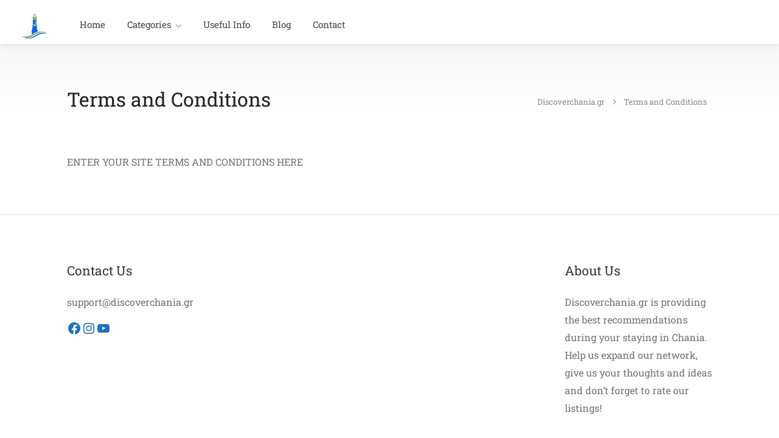

--- FILE ---
content_type: text/html; charset=utf-8
request_url: https://www.google.com/recaptcha/api2/aframe
body_size: 174
content:
<!DOCTYPE HTML><html><head><meta http-equiv="content-type" content="text/html; charset=UTF-8"></head><body><script nonce="yCS9-D0Q0UYze5YmpJPPHQ">/** Anti-fraud and anti-abuse applications only. See google.com/recaptcha */ try{var clients={'sodar':'https://pagead2.googlesyndication.com/pagead/sodar?'};window.addEventListener("message",function(a){try{if(a.source===window.parent){var b=JSON.parse(a.data);var c=clients[b['id']];if(c){var d=document.createElement('img');d.src=c+b['params']+'&rc='+(localStorage.getItem("rc::a")?sessionStorage.getItem("rc::b"):"");window.document.body.appendChild(d);sessionStorage.setItem("rc::e",parseInt(sessionStorage.getItem("rc::e")||0)+1);localStorage.setItem("rc::h",'1769030200425');}}}catch(b){}});window.parent.postMessage("_grecaptcha_ready", "*");}catch(b){}</script></body></html>

--- FILE ---
content_type: text/css
request_url: https://discoverchania.gr/wp-content/themes/listeo/css/dokan.css?ver=6.8.3
body_size: 10224
content:

/* ------------------------------------------------------------------- */
/* Dokan
---------------------------------------------------------------------- */

body.dokan-dashboard .dokan-dashboard-content {
    padding: 0;
    overflow: hidden;
    margin-top: 0px;
    width: 100%;
    flex: 5 auto;
}


body.dokan-dashboard .dokan-dashboard-wrap,

body.dokan-dashboard .dokan-dashboard-content { overflow: visible; }

body.dokan-dashboard .dokan-dashboard-content article.dashboard-content-area .dashboard-widget a { font-size: 15px; }

body.dokan-dashboard .dashboard-widget.orders,
body.dokan-dashboard .dashboard-widget.products { margin-bottom: 30px; }


body #dokan-seller-listing-wrap.grid-view ul.dokan-seller-wrap li {
    margin-bottom: 30px;    
}

body.dokan-dashboard .dokan-dashboard-content article.dashboard-content-area .dashboard-widget.products .pull-right a {
    background: #f0f0f0;
    border-radius: 50px;
    padding: 8px 14px;
    font-size: 14px;
    font-weight: 600;
    position: relative;
    top: -3px;
}

body.dokan-dashboard .dokan-dashboard-content article.dashboard-content-area .dashboard-widget {
    border: none;
    box-shadow: 0 0 12px 0 rgb(0 0 0 / 6%);
    padding: 10px 20px;
    border-radius: 4px;
}


body.dokan-dashboard .dokan-dashboard-content article.dashboard-content-area .dashboard-widget .widget-title {
    font-weight: bold;
    font-size: 16px;
    border-bottom: 1px solid #EBEBEB;
    padding: 15px 0;
    color: #333;
    margin-bottom: 15px;
    padding-top: 10px;
}

body.dokan-dashboard .dokan-product-listing-area { padding: 0; }

body.dokan-dashboard input[type="checkbox"] {
    width: 14px;
    height: 14px;
    box-shadow: none;
    margin: 0;
    margin-left: 10px;
}

body.dokan-dashboard .dokan-table {
    width: 100%;
    max-width: 100%;
    margin-bottom: 20px;
    background: #fff;
    box-shadow: 0 0 12px 0 rgb(0 0 0 / 6%);
    border-radius: 4px;
}

body.dokan-dashboard .dokan-product-select.check-column label { display: none; }

body.dokan-dashboard .dokan-table > thead > tr > th {
    vertical-align: middle;
    border-bottom: 2px solid #EDEDED;
}

body.dokan-dashboard .dokan-product-listing .dokan-product-listing-area table.product-listing-table td {
    vertical-align: middle;
}


body.dokan-dashboard .dokan-table > thead > tr > th,
body.dokan-dashboard .dokan-table > tbody > tr > th,
body.dokan-dashboard .dokan-table > tfoot > tr > th,
body.dokan-dashboard .dokan-table > thead > tr > td,
body.dokan-dashboard .dokan-table > tbody > tr > td, 
body.dokan-dashboard .dokan-table > tfoot > tr > td {
    padding: 15px;
    vertical-align: middle;
}


body.dokan-dashboard  .dokan-dashboard-content a { color: #333; }

body.dokan-dashboard .dokan-product-listing .dokan-product-listing-area .row-actions {
    font-size: 13px;
    color: #ccc;
    font-weight: 500;
}

body.dokan-dashboard .dokan-product-listing .dokan-product-listing-area .row-actions .delete a {
    color: #e91212;
}
body.dokan-dashboard .dokan-dashboard-content .row-actions { margin-top: 5px; }
body.dokan-dashboard .dokan-dashboard-content .row-actions a {
    color: #777;
}

body.dokan-dashboard .dokan-product-listing .dokan-product-listing-area .product-listing-top {
    
}

body.dokan-dashboard .dokan-orders-content .dokan-orders-area ul.order-statuses-filter li,
body.dokan-dashboard .dokan-product-listing .dokan-product-listing-area .product-listing-top ul.dokan-listing-filter li {
    display: inline-block;
    padding: 0px 15px 0px 0px;
    font-size: 15px;
    border: none;
}

body.dokan-dashboard .dokan-orders-content .dokan-orders-area ul.order-statuses-filter li a,
body.dokan-dashboard .dokan-product-listing .dokan-product-listing-area .product-listing-top ul.dokan-listing-filter li a {
    color: #888;
    transition: 0.2s;
}

body.dokan-dashboard .dokan-orders-content .dokan-orders-area ul.order-statuses-filter li a:hover,
body.dokan-dashboard .dokan-product-listing .dokan-product-listing-area .product-listing-top ul.dokan-listing-filter li a:hover {
    color: #444;
}

body.dokan-dashboard .dokan-product-listing .dokan-product-listing-area .product-listing-top ul.dokan-listing-filter.subsubsub
{ margin: 0;}


body.dokan-dashboard .dokan-orders-content .dokan-orders-area ul.order-statuses-filter li.active a,
body.dokan-dashboard .dokan-product-listing .dokan-product-listing-area .product-listing-top ul.dokan-listing-filter.subsubsub li.active a {
    background: #64bc362e;
    color: #499322;
    padding: 8px;
    border-radius: 5px;
}

body.dokan-dashboard .list-inline.order-statuses-filter,
body.dokan-dashboard .dokan-product-listing .dokan-product-listing-area .product-listing-top {
    border-bottom: none;
    line-height: 50px;
    margin-bottom: 15px;
    background: #fff;
    padding: 5px 15px;
    vertical-align: middle;
    box-shadow: 0 0 12px 0 rgb(0 0 0 / 6%);
    border-radius: 4px;
}


.dokan-form-group input { max-height: 44px; }
body.dokan-dashboard select.dokan-form-control {
    height: 44px;
}

body.dokan-dashboard .dokan-form-control {
    border-radius: 3px;
    border: 1px solid #dbdbdb;
    box-shadow: 0 1px 3px 0px rgb(0 0 0 / 6%);
}



body.dokan-dashboard input[type='submit'].dokan-btn-theme, body.dokan-dashboard a.dokan-btn-theme, body.dokan-dashboard .dokan-btn-theme {
    color: #fff;
    background-color: #f91942;
    border-color: #f91942;
    color: #fff;
    font-size: 15px;
}

body.dokan-dashboard .dokan-form-inline.dokan-w8.dokan-product-date-filter button.dokan-btn,
body.dokan-dashboard .dokan-form-inline.dokan-product-search-form button {
    height: 44px;
    background: #333;
    color: #fff;
}

body.dokan-dashboard .dokan-dashboard-content:not(.dokan-orders-content, .dokan-product-listing),
body.dokan-dashboard .dokan-settings-content,
body.dokan-dashboard .dokan-withdraw-content,
body.dokan-dashboard .dokan-product-edit {
    background: #fff;
    padding: 30px;
    box-shadow: 0 0 12px 0 rgb(0 0 0 / 6%);
    border-radius: 4px;    
}

.dokan-dashboard-widgets { margin-top: 5px; margin-bottom: 15px;}

body.dokan-dashboard .main-dokan-dashboard .dokan-dashboard-content { background: transparent; padding: 0; border-radius: 0; box-shadow: none; }

body.dokan-dashboard .dokan-alert-danger,
body.dokan-dashboard .dokan-alert-warning { border: none !important; }

body.dokan-dashboard header.dokan-dashboard-header h1 { font-size: 22px; padding: 0 0 25px 0}


body.dokan-dashboard .dokan-withdraw-content ul.subsubsub {
    font-size: 14px;
}

body.dokan-dashboard .select2-container--default .select2-selection--single .select2-selection__rendered {
    line-height: 43px;
    min-width: 150px;
}

body.dokan-dashboard .dokan-withdraw-content ul.subsubsub li.active a {
    color: #333;
    font-weight: 500;
    background: #eee;
    padding: 7px;
    border-radius: 3px;
    background: #bababa2e;
    color: #5c5c5c;
    padding: 8px;
    border-radius: 5px;
}

body.dokan-dashboard .dokan-withdraw-content.dokan-withdraw-content a {
    color: #777;
}
body.dokan-dashboard .dokan-withdraw-content.dokan-withdraw-content a:hover {
    color: #333;
}

body.dokan-dashboard .dokan-withdraw-content .dokan-withdraw-area ul li {
    display: inline-block;
    padding: 0 12px 0 0;
    border: none;
}

body.dokan-dashboard .edit-slug-box {}

#edit-slug-buttons button {
    border-radius: 4px;
    padding: 0px 8px;
    font-size: 13px;
    background: #333;
    float: right;
    box-shadow: none;
    border: none;
    color: #fff;
    margin-left: 2px;
    font-size: 13px;
    font-weight: 500;
    line-height: 24px;
}

#edit-slug-box {
 border: 1px dashed #e0e0e0;
    padding: 10px;
    border-radius: 3px;
}

.product-edit-new-container label.form-label {
    font-size: 14px !important;
    color: #333 !important;
}


body.dokan-dashboard .cancel_sale_schedule.dokan-hide,
body.dokan-dashboard .sale_schedule  {
    background: #f6eecc;
    border-radius: 3px;
    color: #806604 !important;
    padding: 0 5px;
}


body.dokan-dashboard .dokan-form-group.dokan-price-container input { margin-bottom: 0; }


body.dokan-dashboard .content-half-part.featured-image .featured-image {
    width: 100%;    
}

body.dokan-dashboard .product-edit-container .dokan-feat-image-upload img {
    max-width: 200%;
    height: 100%;
    object-fit: cover;
    width: 100%;
    border-radius: 5px;
}

body.dokan-dashboard .product-edit-container .dokan-feat-image-upload { width: 100%; }
/* body.dokan-dashboard  .product-edit-container .instruction-inside {
    padding-top: 0;
    top: 50%;
    position: absolute;
    margin: 0 auto;
    left: 0;
    right: 0;
    transform: translateY(-50%);
} */


body .product-edit-new-container .dokan-product-edit-form .dokan-new-product-featured-img {
    min-height: 150px !important;
}

body.dokan-dashboard .product-edit-container .dokan-remove-feat-image { 
    width: 100%; display: flex; padding: 0; justify-content: center; align-items: center; }


body.dokan-dashboard .dokan-input-group-addon {
    padding: 6px 15px;
    font-weight: normal;
    line-height: 1;
    color: #555;
    text-align: center;
    background-color: #f4f4f4;
    border: 1px solid #e0e0e0;
    border-radius: 4px;
    margin-right: -10px;
    right: -4px;
    position: relative;
}


body.dokan-dashboard .content-half-part.virtual-checkbox label,
body.dokan-dashboard .content-half-part.downloadable-checkbox label{
background: #f4f4f4;
    border-radius: 3px;
    padding: 6px;
}
body.dokan-dashboard .product-edit-container .dokan-feat-image-upload { border-radius: 4px; }


body .dokan-dashboard-not-product-found {background: #fff;border-radius: 5px;box-shadow: 0 0 12px rgba(0,0,0,0.1);padding: 40px 20px;padding-bottom: 60px;}

body .dokan-dashboard-not-product-found .dokan-btn {
    border-radius: 50px;
padding: 8px 16px;
font-weight: 600;
}

.dokan-message::before, .dokan-info::before, .dokan-error::before { display: none !important; }

body.dokan-dashboard .product-edit-container .dokan-feat-image-upload a.close {
    background: rgba(0,0,0,0.2);
    padding: 44% 0;
        display: inline-block;
        font-size: 70px;
}

body.dokan-dashboard .product-edit-container .dokan-feat-image-upload .image-wrap a.close {
    opacity: 0;
    visibility: hidden;
    transition: 0.3s;
    display: inline-block;
    height: 50px;
    width: 50px !important;
    max-height: 50px;
    padding: 0;
    line-height: 48px;
    font-size: 44px;
    top: 50%;
    margin: 0 auto;
    left: 0;
    right: 0;
    transform: translateY(-50%);
    cursor: pointer;
background: #d31818e8 !important;
    color: #fff;
}

body.dokan-dashboard .product-edit-container .dokan-feat-image-upload .image-wrap:hover a.close {
    border-radius: 3px;
    opacity: 1;
    display: inline-block;
    visibility: visible;
    background: rgba(0,0,0,0.6);
}


body.dokan-dashboard .product-edit-container .dokan-feat-image-upload .image-wrap {
    max-width: 200%;
    height: 100%;
    object-fit: cover;
    width: 100%;
    border-radius: 4px;
    opacity: 1 !important;
    display: block!important;
}
    
body.dokan-dashboard .product-edit-container .dokan-feat-image-upload .image-wrap.dokan-hide {
    opacity: 0 !important;
    display: none !important;
}

body.dokan-dashboard .product-edit-container .instruction-inside {
    padding: 25% 0 30% 0;
}

body.dokan-dashboard .product-edit-container .dokan-feat-image-upload { height: auto; }
body.dokan-dashboard .product-edit-container #dokan-product-images ul.product_images li.image.add-image,
body.dokan-dashboard .product-edit-container #dokan-product-images ul.product_images li.dokan-sortable-placeholder.add-image,
body.dokan-dashboard .product-edit-container #dokan-product-images ul.product_images li.add-image.add-image {
     line-height: 58px;       
}

@media(min-width: 1300px) {
 body.dokan-dashboard .product-edit-container .dokan-form-top-area .featured-image { width: 400px; max-width: 400px; height: 400px; } 
 
body.dokan-dashboard .product-edit-container .dokan-form-top-area .dokan-product-meta { width: calc(100% - 400px); }
body.dokan-dashboard .product-edit-container .dokan-feat-image-upload .image-wrap { height: 370px; }
}

body.dokan-dashboard .product-edit-container #dokan-product-images ul.product_images li.add-image.add-image a {
    width: 100%;
    height: 100%;
    color: #afafaf;
    font-size: 16px;
    position: absolute;
    left: 0;
}
    
    
body.dokan-dashboard .dokan-edit-row {
    background: #fff;
    border: 1px solid #e0e0e0;
    border-radius: 3px;
}

body.dokan-dashboard .dokan-edit-row .dokan-section-heading  { border-bottom: 0; }

body.dokan-dashboard .dokan-edit-row .dokan-section-heading i.fa.fa-sort-desc { opacity: 0.6; }
    
body.dokan-dashboard .dokan-edit-row .dokan-section-heading p { margin-top: 0; }
body.dokan-dashboard .dokan-edit-row .dokan-section-heading h2 {
    margin: 3px 0 0 0;
}

body.dokan-dashboard .dokan-edit-row .dokan-section-content { border-top: 1px solid #e0e0e0; }
    
body.dokan-dashboard .dokan-download-options .dokan-table {
    width: 100%;
    max-width: 100%;
    margin-bottom: 20px;
    background: #fff;
    box-shadow: none;
    border-radius: 4px;
    border: 1px solid #e0e0e0 !important;
}

body.dokan-dashboard .dokan-download-options .dokan-table td { vertical-align: top; }
    
body.dokan-dashboard .dokan-product-delete, 
body.dokan-dashboard .dokan-btn-success {
     color: #fff !important;   
}

body.dokan-dashboard .dokan-download-options .dokan-table tr,
body.dokan-dashboard .dokan-download-options .dokan-table th { border-color: #e0e0e0; }
    
body.dokan-dashboard  .entry-title .dokan-btn { margin-top: -6px; }
    
input[type='submit'].dokan-btn-lg, a.dokan-btn-lg, .dokan-btn-lg {
    font-size: 16px !important;
    font-weight: 600 !important;
}

#order_date_filter { padding-bottom: 0 !important; width: auto !important;  }

body.dokan-dashboard .order_date_filter,
body.dokan-dashboard .select2.select2-container { width: auto !important; }


body.dokan-dashboard .dokan-order-filter-serach .dokan-form-group { display: flex; }

body.dokan-dashboard #select2-dokan-filter-customer-container {
    line-height: 42px;
}
body  #dokan-seller-listing-wrap.grid-view .simple-slick-carousel ul.dokan-seller-wrap li {
    margin-bottom: 0;
    padding: 0;
}

body #dokan-seller-listing-wrap ul.dokan-seller-wrap li .store-wrapper {
    box-shadow: 0px 0px 15px 0px rgba(0,0,0,0.13);
}


.single-product-titlebar {
         
}


.dokan-form-group a.dokan-btn {
    height: 45px;
    line-height: 33px;
}

.dokan-product-listing .dokan-product-listing-area table td img { border-radius:4px; }
.dokan-order-filter-serach .select2-container  { margin-left: 0 !important }


body.dokan-dashboard .dokan-order-filter-serach .select2-container--default .select2-selection--single .select2-selection__arrow {
    top: 0px !important;
    right: 14px !important;
}

body.dokan-dashboard .dokan-order-filter-serach .select2 { margin: 0 8px; }

body.dokan-dashboard .dokan-orders-area .dokan-error:before { display: none; }

body.dokan-dashboard .dokan-orders-area .dokan-btn { margin-bottom: 0; }

body.dokan-dashboard .dokan-page-help,
body.dokan-dashboard .dokan-message, 
body.dokan-dashboard .dokan-info, 
body.dokan-dashboard .dokan-error {
    background-color: #e1f3fc !important;
    color: #3184ae !important;
    border: none !important;
    padding: 18px 22px  !important;
    border-radius: 4px;
    font-style: normal !important;
}


body.dokan-dashboard .dokan-orders-content .dokan-orders-area .dokan-order-filter-serach { padding: 10px 0; }

body.dokan-dashboard h1 small { display: none; }

body.dokan-dashboard .dokan-settings-content .dokan-settings-area .dokan-banner {
    width: 100%;
    height: 300px;
    max-width: 100%;
    margin: 0 0 50px 0;
    border-radius: 5px;
}

body.dokan-dashboard .dokan-settings-content .dokan-settings-area .dokan-banner .dokan-remove-banner-image {
    font-size: 44px;
    line-height: 47px;
    padding: 0;
    border-radius: 5px;
    font-weight: 400;
    top: 115px;
    margin: 0 auto;
    left: 0;
    right: 0;
    background: #d31818e8;
    color: #fff;
    opacity: 0;
    width: 50px;
    height: 50px;
    display: block;
    transition: 0.3s;
}

body.dokan-dashboard .dokan-settings-content .dokan-settings-area .dokan-banner:hover .dokan-remove-banner-image { opacity: 1; }

.dokan-settings-content .dokan-settings-area .dokan-gravatar .dokan-remove-gravatar-image,
.product-edit-container #dokan-product-images ul.product_images li.image a.action-delete, .product-edit-container #dokan-product-images ul.product_images li.dokan-sortable-placeholder a.action-delete, .product-edit-container #dokan-product-images ul.product_images li.add-image a.action-delete {
  border-radius: 3px;
  font-size: 40px;
  font-weight: 400
}
.dokan-settings-content .dokan-settings-area .dokan-gravatar .dokan-remove-gravatar-image {
  font-size: 50px;
  font-weight: 400;
  text-shadow: none;
  line-height: 60px
}

.dokan-settings-content .dokan-settings-area .dokan-banner img {
    max-width: 100%;
    width: 100%;
    object-fit: cover;
    transform: translate3d(0,-50%,0);
    position: absolute;
    left: 0;
    top: 50%;
    border-radius: 5px;
}

body.dokan-dashboard input[type='submit'].dokan-btn-info, body.dokan-dashboard a.dokan-btn-info, body.dokan-dashboard .dokan-btn-info {
    color: #fff;
    background-color: #2c2c2c;
    border-color:transparent;
}

body.dokan-dashboard .dokan-settings-content .dokan-settings-area .button-area {
    margin-top: 65px;
}

body.dokan-dashboard .dokan-settings-content .dokan-settings-area .button-area .help-block {
    font-size: 15px;
    color: #909090;
}

.dashboard-nav ul li.payment {
    border-radius: 0;
    border: none;
}
body.dokan-dashboard .dokan-settings-content .dokan-settings-area .dokan-gravatar .dokan-remove-gravatar-image { font-size: 50px; }
body.dokan-dashboard .gravatar-button-area { text-align: left; }

/* .dokan-btn-info, .dokan-btn { border-radius: 50px !Important; } */

#titlebar.no-store-bg.store-titlebar {
	background: linear-gradient(to bottom, #f7f7f7 0%, rgba(255,255,255,0.5));
}


body .product-edit-container .dokan-feat-image-upload a.dokan-feat-image-btn {
    color: #8f8f8f;
    background: #f0f0f0;
    padding: 5px 12px;
    font-size: 13px;
    font-weight: 500;
    border-radius: 4px;
    text-shadow: none !important;
}

body.dokan-dashboard .dokan-new-product-area .select2.select2-container { width: 100% !important; }

.dokan-new-product-area .dokan-btn-default {
    background: #f0f0f0;
    border: none;
    padding: 10px 20px;
    font-size: 15px;
    font-weight: 500;
}

.dokan-new-product-area .dokan-btn-default[value="create_and_add_new"] {
        background: #f0f0f0;
}

body.dokan-dashboard .pagination-wrap ul.pagination > li > span { border-radius: none; }
body.dokan-dashboard .pagination-wrap ul.pagination > li > span,
body.dokan-dashboard .pagination-wrap ul.pagination > li > a {
    position: relative;
    float: left;
    padding: 6px 12px;
    margin-left: -1px;
    line-height: 1.42857143;
    text-decoration: none;
    background-color: #eeeeee;
    border: none;
    font-size: 15px;
    font-weight: 600;
    margin-right: 5px;
    border-radius: 4px;
    transition: 0.2s;
}

body.dokan-dashboard .pagination-wrap ul.pagination > li > a:hover {
    color: #666;
}


.dokan-dashboard-menu .fas.fa-cog:before {
    content: "\e09a";
    font-family: 'simple-line-icons' !important;
    font-weight: 500;
}

.user-menu ul .sl.sl-icon-handbag:before,
.dokan-dashboard-menu .fas.fa-tachometer-alt:before,
.dokan-dashboard-menu .fa.fa-tachometer:before {
    content: "\e05e";
    font-family: 'simple-line-icons' !important;
    font-weight: 500;
}

.dokan-dashboard-menu .fas.fa-upload:before {
    content: "\e05a";
    font-family: 'simple-line-icons' !important;
    font-weight: 500;
}

.dokan-dashboard-menu .fas.fa-shopping-cart:before {
    content: "\e04e";
    font-family: 'simple-line-icons' !important;
    font-weight: 500;
}

.dokan-dashboard-menu .fas.fa-briefcase:before {
    content: "\e067";
    font-family: 'simple-line-icons' !important;
    font-weight: 500;
}


.dokan-dashboard-menu .fas.fa-university:before {
    content: "\e04d";
    font-family: 'simple-line-icons' !important;
    font-weight: 500;
}

.dokan-dashboard-menu .far.fa-credit-card:before {
    content: "\e02a";
    font-family: 'simple-line-icons' !important;
    font-weight: 500;
}

.dokan-dashboard-menu .fas.fa-long-arrow-alt-left:before,
.dokan-dashboard-menu .fas.fa-angle-right.pull-right:before {
font-family: "Font Awesome 5 Free";
    font-weight: 900;
    content: '\f104';
    right: 10px;
    top: -5px;
    font-size: 16px;
    transition: 0.2s;
    color: rgba(255,255,255,0.5);
    font-size: 13px;
}
.dokan-dashboard-menu .fas.fa-angle-right.pull-right {
    transform: rotate(180deg);
    font-size: 11px;
    top: 5px;
    position: relative;
}

.dokan-dashboard-menu .fas.fa-long-arrow-alt-left:before {
    top: -10px;
    right: 12px;
}
@media (min-width: 1024px) {
    .dokan-store-products-filter-area {
    margin-bottom: 30px;
    width: calc(100% - 25px);
}}

.profile-info-photo-bg {
    position: absolute;
    right: 0;
    top: 0;
    height: 100%;
    width: 50%;
}

.profile-info-photo-bg:before {
	content: "";
     background: linear-gradient(270deg, rgba(255,255,255,0) 50%, rgba(255,255,255,1) 100%);
	height: 100%;
	width: 100%;
	display: block;
	position: absolute;
}

.profile-info-photo-bg img {
    height: 100%;
    width: 100%;
    object-fit: cover;
}

.profile-info-box .profile-info-summery-wrapper {
max-width: 70%;
    position: relative;
    z-index: 100;
    }
    @media (max-width: 992px) {
.profile-info-photo-bg {
    width: 35%;
}
    }    
    @media (max-width: 580px) {
        .profile-info-photo-bg { display: none; }
    }

.dokan-dashboard-menu .fa.fa-long-arrow-left {
    font-size: 11px;
    position: relative;
    top: -1px;
}
 body .dokan-info {
    background-color: #e1f3fc;
    color: #3184ae;
    border: none;
padding: 17px 22px;
}
body .dokan-form-horizontal label {

    margin-bottom:0;
}

body #dokan-seller-listing-wrap .store_open_is_on { margin-top: 0; }

/* body .product-edit-container .instruction-inside { padding-top: 30%; } */

 body .dokan-info:before {
    display: none;
}

#titlebar.store-titlebar { background: transparent; }
#store-background {
     width: 100%;
    height: 420px;
    position: absolute;
    top: 0;
    width: 100%;
    height: 400px;
    position: absolute;
    top: 0;
    background-size: cover !important;
    background-position: 50% !important;   
}

#store-background:before {
    width: 100%;
    height: 100%;
    content: "";
    position: absolute;
    top: 0;
    background: linear-gradient(to bottom, transparent 20%, rgba(255,255,255,0.8) 70%, rgba(255,255,255,1) 85%);
}

#titlebar.store-titlebar {     padding: 0;
    margin-bottom: 0; }



.profile-info-box {
 background: #fff;
    border-radius: 5px;
    display: flex;
    padding: 40px;
    position: relative;
    background-color: #fff;
    box-shadow: 0 0 16px rgb(0 0 0 / 10%);
    margin: 70px 0px 60px 0px;
}

.profile-info-box .profile-info-summery-wrapper .profile-info-summery {
    display: flex;
    align-items: center;
}

.dokan-store-info {
    list-style: none;
    padding: 0;
    margin: 0;
}

.seller-rating span.width { display: none !important; }

#titlebar h1.store-name {
     font-size: 26px;
     margin: 0;
}

#titlebar h1.store-name a { color: #333; }

.single-product-titlebar #breadcrumbs {
    position: relative;
    right: 0;
    display: inline-block;
    font-size: 14px;
    font-weight: 400;
    color: #888;
    top: 0;
    transform: none;
    max-width: 70%;
    text-align: left;
    background: #f7f7f7;
    border-radius: 5px;
    padding: 8px;
    margin: -50px 0 45px 0;
}

.single-product-titlebar #breadcrumbs ul {
    padding: 0 0 0 10px;
}

@media (max-width: 1024px) {
.single-product-titlebar #breadcrumbs {
    max-width: 100%;
    width: 100%;
}

}


.dokan-store-tabs  { display: none; }
.profile-img.profile-img-circle {
    border-radius: 50%;
    width: 120px;
    height: 120px;
    overflow: hidden;
    margin-right: 30px;
}

@media (max-width: 992px) {
 .profile-img.profile-img-circle {
    width: 80px;
    height: 80px;
    margin-right: 20px;
}   

.profile-info-box { padding: 30px; }
}

.profile-img.profile-img-circle img {
    height: 100%;
    width: 100%;
    object-fit: cover;
}

#titlebar .dokan-store-info span {
    margin: 0
}

#titlebar .dokan-store-info,
#titlebar .dokan-store-info span {
    font-size: 17px;
} 

.dokan-store-address i { font-size: 16px; color: #999; margin-right: 3px; }

#titlebar .dokan-store-rating {
    display: block;
    margin-top: 10px;
}


#titlebar .dokan-store-rating.no-reviews-rating,
#titlebar .dokan-store-rating  span.text{
    background: #f7f7f7;
    border-radius: 54px;
    padding: 5px 12px;
    font-size: 15px;
    display: inline-block;
    line-height: 20px;
    color: #909090;
}
.dokan-store-rating .fa-star { display: none; }

.dokan-store-rating .seller-rating:before {
    content: "\f005";
    font-family: 'Font Awesome 5 Free';
    font-weight: 900;
    font-size: 14px;
}

#titlebar .seller-rating,
#titlebar .seller-rating strong,
#titlebar .seller-rating span {
	color: #eda100 !important;
	font-size: 16px;
	font-weight: 600;
}

#titlebar .seller-rating {
	background-color: #ffad002b;
	border-radius: 64px;
	line-height: 30px;
	height: 30px;
	padding: 0 9px
}

.store-social-wrapper ul {
    list-style: none;
    margin: 24px 0 0 0;
    font-size: 22px;
    border: 1px solid #e0e0e0;
    display: inline-block;
    padding: 8px 18px;
    border-radius: 54px;
    line-height: 20px;
}
    
.store-social-wrapper ul li {
    display: inline-block;
}
    
.store-social-wrapper ul li a {
    color: #888;
    padding: 0 2px;
}


.store-social-wrapper .fa.fa-facebook-square {
    color: #1877f2
}

.store-social-wrapper .fa.fa-twitter-square {
    color: #1da1f2
}

.store-social-wrapper .fa.fa-pinterest-square {
    color: #e60023
}

.store-social-wrapper .fa.fa-linkedin-square {
    color: #0077b5
}

.store-social-wrapper .fa.fa-youtube-square {
    color: #ff0000
}

.store-social-wrapper .fa.fa-instagram {
    color: #c13584
}

.store-social-wrapper .fa.fa-flickr{
    color: #0063dc
}

.dokan-store-products-ordeby {
	display: flex;
	flex-direction: column;
}

.dokan-store-products-ordeby-select {
	max-width: 200px;
/*     align-self: flex-end;  */
position: relative;
}


.dokan-store-products-ordeby-select { height: 36px; }
.dokan-store-products-ordeby-select .select2-container.select2-container--default.select2-container--open {
     top: 0px !important;   
}

.dokan-store-products-ordeby-select .select2-container.select2-container--default.select2-container--open .select2-dropdown{
     top: 40px !important;   
}


.dokan-store-products-ordeby-select .select2-selection.select2-selection--single { border: none !important; }
/* .dokan-store-products-ordeby-select  .select2-container--default .select2-selection--single .select2-selection__rendered{
    line-height: 42px;
    min-width: 200px;

}
 */
.dokan-store-products-ordeby-select .select2-container--open .select2-dropdown--below,
.dokan-store-products-ordeby-select .select2-dropdown {
    padding-top: 8px;
    border: 1px solid #e0e0e0;
    border-top: 1px solid #e0e0e0;
    box-shadow: 0px 0px 8px 0px rgba(0,0,0,0.08);
    border-radius: 4px;
    min-width: 200px;
}
body .dokan-store-products-filter-area span {
    width: auto !important;
}
.dokan-store-products-ordeby-select label, .sort-by .sort-by-select { position: relative; }

.dokan-store-products-ordeby-select .select2-dropdown { min-width: 200px; }

.dokan-store-products-ordeby-select .select2-container--default .select2-selection--single .select2-selection__rendered{
    transition: 0.3s; border-radius: 50px; }

.dokan-store-products-ordeby-select.select2-container--default .select2-selection--single .select2-selection__rendered:hover { background: #f3f3f3; }
.dokan-store-products-ordeby-select .select2-container--default .select2-selection--single .select2-selection__arrow b:after {
        color: #f91942;
}
body #dokan-seller-listing-wrap.list-view ul.dokan-seller-wrap li {margin-bottom: 30px;}

.dokan-store-products-ordeby-select .select2-container--default .select2-selection--single {
    border: none;
    font-weight: 600;
    box-shadow: none;
    color: #666;
}

.dokan-store-products-ordeby-select select { opacity: 0; }

.dokan-store-products-ordeby-select .select2-container--default .select2-selection--single .select2-selection__rendered{
    line-height: 36px;
    color: #666;
    background: transparent;
    border-radius: 50px;
    border: 1px solid #e2e2e2;
}

.dokan-store-products-ordeby-select .select2-container--default .select2-selection--single .select2-selection__rendered:hover {
    background: #f6f6f6;
}

body input[type='submit'].dokan-btn, body a.dokan-btn, .body dokan-btn { border-radius: 4px }

.store-titleba.no-store-bg {
    background: linear-gradient(to bottom, #f7f7f7 0%, rgba(255,255,255,0.5));
}

body #dokan-seller-listing-wrap.list-view .dokan-seller-wrap .dokan-single-seller .store-wrapper .store-content .store-data-container .store-data h2 a {
    color: #222;
    font-weight: 500;
    text-decoration: none;
}
.dokan-store-products-ordeby-search {
	background: #f6f6f6;
	border-radius: 200px;
	display: flex;
	padding: 12px;
	margin-bottom: 20px;
}


body .dokan-store-products-filter-area .product-name-search {
    height: 40px;
    border: solid 1px #eee;
    background-color: #fff;
    float: left;
    width: 100%;
    border: none;
    box-shadow: none;
    background: transparent;
}

body .dokan-store-products-filter-area input {
    margin: 0 !important;
}

body .dokan-store-products-filter-area .dokan-store-products-ordeby {
    width: calc(100% - 20px);
}

body .dokan-store-products-filter-area #dokan-store-products-search-result {
    left: 0;
    background: #fff;
    border: none;
    box-shadow: 0 2px 10px rgb(0 0 0 / 10%);
    margin: 15px 0;
    border-radius: 4px;
    width: calc(100% - 40px);
    max-width: calc(100% - 40px);
    margin-left: 20px;
    z-index: 110;
}

body .dokan-store-products-filter-area #dokan-store-products-search-result a {
    display: flex;
}


body .dokan-store-products-filter-area .product-price span {
        background: #f8f8f8;
        border-radius: 50px;
        padding: 3px;
        line-height: 20px;
        margin-top: 2px;
}

body .dokan-store-products-filter-area #dokan-store-products-search-result ul {
    padding: 7px 15px;
}

body .dokan-store-products-filter-area span { line-height: 22px; }

body .dokan-store-products-filter-area #dokan-store-products-search-result li {
    padding-top: 14px;
}

body .dokan-store-products-filter-area #dokan-store-products-search-result .dokan-ls-product-image img {
    border-radius: 4px; }
    
    
body #dokan-store-products-search-result .dokan-ls-product-sku { display: none !important; }
    
#dokan-store-products-search-result a { color: #777; }

.profile-info-box .dokan-store-open-close,
#dokan-seller-listing-wrap .dokan-store-is-open-close-status,
.dokan-store-info .dokan-store-open-close {
    display: inline-block;
    border-radius: 50px;
    line-height: 24px;
    margin-top: 10px;
    font-size: 14px;
    font-weight: 600;
    padding: 3px 12px;
    background: #3fb400;
    color: #fff;
       float: left;
    position: absolute;
    transform: rotate(
45deg);
    right: -64px;
    top: 22px;
    text-align: center;
    width: 200px;
    font-size: 12.5px;
    margin: 0;
    z-index: 999;

    font-weight: 500;
    line-height: 28px;
}

.profile-info-box { overflow: hidden; }


.dokan-store-info .dokan-store-open-close .fa.fa-shopping-cart:before {
    content: "\e04e";
    font-family: 'simple-line-icons' !important;
}
.profile-info-box .dokan-store-open-close .fa,
.dokan-store-info .dokan-store-open-close .fa.fa-shopping-cart {
    display: none;
}


.dokan-widget-area .dokan-store-menu {
    padding: 0;
    margin: 0 0 0px 0;
}

.dokan-store-sidebar .dokan-store-widget:first-child{ margin-top: 0px; }
.dokan-store-sidebar .dokan-store-widget { margin-top: 40px; }

.dokan-widget-area .dokan-store-menu ul {
    list-style: none;
    padding: 0;
    margin: 0;
}

.dokan-widget-area .dokan-store-menu ul  li {
    list-style: none;
    position: relative;
    padding: 1px 0 1px 15px;
}

.dokan-store-email a { color: #777; }
.dokan-store-email i { color: #999; }


.dokan-widget-area .dokan-store-menu ul  li i {
   display: none;
}

.dokan-widget-area .dokan-store-menu ul li a {
    color: #666;
    display: block;
}
.dokan-widget-area .dokan-store-menu ul li a:hover {
    color: #f91942;
}
.dokan-widget-area .dokan-store-menu ul ul {
    padding-left: 0px;
}

@media(min-width: 1300px) { .listeo-shop-grid.right-sidebar .col-lg-9 { padding-right: 40px; }}

.dokan-widget-area { margin-bottom: 50px; }

.dokan-store-contact .dokan-form-group input { margin-bottom: 12px; }

.fw-carousel-item #dokan-seller-listing-wrap ul.dokan-seller-wrap li .store-wrapper { 
 box-shadow: 0px 0px 15px 0px rgb(0 0 0 / 10%);   
}
#dokan-seller-listing-wrap ul.dokan-seller-wrap li .store-footer .seller-avatar img {
    image-rendering: -webkit-optimize-contrast;
}

body .dokan-store-products-filter-area .search-store-products { min-width: 100px; }
#dokan-content.store-page-wrap { margin-bottom: 50px; }

body .dokan-widget-area .dokan-store-menu ul li:before {
    font-family: "Font Awesome 5 Free";
    font-weight: 900;
    font-size: 11px;
    content: "\f054";
    position: absolute;
    left: 0;
    top: 0;
    padding: 0 7px 0 0;
    color: #ccc;
}

body .dokan-pagination {
    margin-bottom: 50px;
}


body .dokan-pagination-container .dokan-pagination li a {
    padding: 3px 10px;
    border: 1px solid #EDEDED;
    margin-right: 3px;
    text-decoration: none;
    border: none;
    border-radius: 50px;
    height: 44px;
    min-width: 44px;
    display: inline-block;
    font-size: 16px;
    font-weight: 500;
    line-height: 44px;
    padding: 0;
    margin: 0 6px;
    color: #888;
}

body .dokan-pagination-container .dokan-pagination li:not(.disabled) a:hover { color: #333; }
body .dokan-pagination-container .dokan-pagination li.active a { color: #333; }


body #dokan-seller-listing-wrap ul.dokan-seller-wrap li .store-wrapper {
    border-radius: 4px;
    overflow: hidden;
}
body #dokan-seller-listing-wrap ul.dokan-seller-wrap li .store-content {
    border-radius: 4px;
}

#dokan-seller-listing-wrap .dokan-single-seller .dokan-store-is-open-close-status {
    padding: 0px;
    background: #3fb400;
    color: #fff;
    box-shadow: none;
    font-size: 13px;
    top: 18px;
    right: -66px;
}

body #dokan-seller-listing-wrap.list-view .dokan-seller-wrap .dokan-single-seller .store-wrapper .store-content .store-data-container .featured-favourite .featured-label,
body #dokan-seller-listing-wrap.grid-view .store-content .store-data-container .featured-favourite .featured-label {    padding: 0;
    display: inline-block;
    padding-left: 31px;
    padding-right: 10px;
    font-size: 13px;
    font-weight: 500;
    background-color: #fff;
    color: #777;
    border: none;
    border-radius: 100px;
    line-height: 26px;
    height: 26px;
    box-shadow: 0 1px 4px rgb(0 0 0 / 8%);
    vertical-align: top;
    position: relative;
    margin-bottom: 3px;
}

body #dokan-seller-listing-wrap.list-view .dokan-seller-wrap .dokan-single-seller .store-wrapper .store-content .store-data-container .featured-favourite .featured-label
 { position: absolute; top: 15px;
    left: 15px;}

body #dokan-seller-listing-wrap.list-view .store-content .store-data-container .featured-favourite .featured-label:before,
body #dokan-seller-listing-wrap.grid-view .store-content .store-data-container .featured-favourite .featured-label:before {
    background-color: #ffc601;
    content: "\f005";
    position: absolute;
    height: 20px;
    width: 20px;
    top: 3px;
    left: 3px;
    border-radius: 100%;
    text-align: center;
    line-height: 20px;
    font-size: 12px;
    color: #fff;
    font-family: 'Font Awesome 5 Free';
    font-weight: 900;
}



body .dokan-single-seller .dokan-seller-rating {
    display: inline-block;
    background: #fa9a0036;
    padding: 3px 10px;
    line-height: 20px;
    border-radius: 50px;
}

@media (min-width: 1024px) {
    body.dokan-theme-listeo.single-product .sidebar { margin-top: -80px; }
}

body #dokan-seller-listing-wrap .seller-listing-content .dokan-seller-wrap .dokan-single-seller .store-wrapper .store-data .dokan-seller-rating i.dashicons {
    font-size: 18px;
    width: 18px;
}

body #dokan-seller-listing-wrap.grid-view .store-content .store-data-container .store-data .store-address {
    margin: 10px 0 5px 0;
    line-height: 23px;
    position: relative;
    padding-left: 20px;
    display: block;
    margin: 10px 0 5px 0;
    line-height: 20px;
    font-size: 15px;
}

body #dokan-seller-listing-wrap.grid-view .store-content .store-data-container .featured-favourite {
    position: absolute;
    top: 22px;
    left: 25px;
}


body #dokan-seller-listing-wrap.list-view .dokan-seller-wrap .dokan-single-seller .store-wrapper .store-content .store-data-container .store-data .store-address:before,
body .dokan-single-seller .store-address:before {
    content: "\f3c5";
    font-family: 'Font Awesome 5 Free';
    font-weight: 900;
position: absolute;
    left: 0;
    top: 0;
}

body #dokan-seller-listing-wrap.list-view .dokan-seller-wrap .dokan-single-seller .store-wrapper .store-content .store-data-container .store-data .store-address:before {
    color: #888;
}


body #dokan-seller-listing-wrap.list-view .store-data {
display: flex;
    flex-direction: column;    
}

body #dokan-seller-listing-wrap.list-view .dokan-seller-wrap .dokan-single-seller .store-wrapper .store-content .store-data-container .store-data .store-address:before
 {
  position: relative;  
    font-size: 14px;
    margin-right: 3px;
 }
 
body.page-template-template-dashboard #ui-datepicker-div {
 border: none;
 box-shadow: 0 2px 10px rgba(0,0,0,0.1);
 margin-top: 10px;
}

body.page-template-template-dashboard .ui-datepicker td .ui-state-hover { 
     background-color: #333 !important;
     background: #333 !important;
}

body #dokan-seller-listing-wrap.grid-view .store-content .store-data-container {
    padding: 5px 25px;
    height: 100%;
    display: flex;
    padding-bottom: 65px;
    align-items: baseline;
    flex-direction: column;
    justify-content: center;
}

body#dokan-seller-listing-wrap .seller-listing-content .dokan-seller-wrap .dokan-single-seller .store-wrapper .store-data h2 {
    margin-bottom: 5px;
} 

body #dokan-seller-listing-wrap.grid-view .store-content .store-data-container .store-data h2 a {
    text-shadow: none;
    font-size: 22px;
}

body #dokan-seller-listing-wrap ul.dokan-seller-wrap li.no-banner-img .store-content .store-data h2 a {
    color: #222;
    text-shadow: none;
}

body #dokan-seller-listing-wrap ul.dokan-seller-wrap li.no-banner-img .store-content .store-data p { color: #888; }


body #dokan-seller-listing-wrap ul.dokan-seller-wrap li .store-footer {
    background: #fff;
    position: relative;
    padding: 15px 20px;
    border-top: 1px solid #eaeaea;
}



body#dokan-seller-listing-wrap .seller-listing-content .dokan-seller-wrap .dokan-single-seller .store-wrapper .store-data h2 {
    padding: 0 !important;
    margin: 20px 0 7px 0;
}

body #dokan-seller-listing-wrap ul.dokan-seller-wrap li .store-footer a .dashicons-arrow-right-alt2:before {
    content: "\f054";
        font-family: 'Font Awesome 5 Free';
    font-weight: 900;
    margin-left: 1px;
}

body #dokan-seller-listing-wrap.list-view .store-footer .dokan-btn-theme.dokan-btn-round,
body #dokan-seller-listing-wrap.grid-view .store-footer .dokan-btn-theme.dokan-btn-round {
    border-radius: 50%;
    width: 35px;
    height: 35px;
    font-size: 18px;
    line-height: 33px;
    transition: 0.3s;
    text-align: center;
    display: none;
}

body #dokan-seller-listing-wrap .seller-listing-content .dokan-seller-wrap .dokan-single-seller .store-wrapper .store-data h2 {
 margin-top: 10px;   
}

body #dokan-seller-listing-wrap.grid-view .store-data .dokan-store-rating { display: none; }

body #dokan-seller-listing-wrap ul.dokan-seller-wrap li .store-footer .seller-avatar {
    top: -60px;
}

body #dokan-seller-listing-wrap.list-view .dokan-seller-wrap .dokan-single-seller .store-wrapper .store-content .store-data-container .store-data .dokan-seller-rating[class] {
    overflow: visible;
    z-index: 1;
    min-width: 85px;
    font-family: inherit;
    color: gray;
    float: right;
    position: relative;
    top: -15px;
    left: 25%;
    float: none;
    left: 0;
    top: 0;
    display: flex;
    color: #fa9a00;
    background: #fa9a0014;
} 


body #dokan-seller-listing-wrap.list-view .store-data  {
display: inline-flex;
    flex-direction: column;
}


body #dokan-store-listing-filter-form-wrap {
    background: #f6f6f6;
    padding: 0;
    box-shadow: none;
    position: relative;
    border-radius: 100px;
    display: flex !important;
    margin: 0px 0 25px 0;
}

body #dokan-store-listing-filter-form-wrap .store-search .store-search-input {
    
}

body #dokan-store-listing-filter-form-wrap .apply-filter {
 margin: 0;
 border-radius: 50px;
 font-weight: 500;
 font-size: 17px;
 float: right;
}

body #dokan-store-listing-filter-form-wrap .apply-filter #apply-filter-btn {
 border-radius: 50px;
}

body #dokan-store-listing-filter-form-wrap .store-search .store-search-input {
    width: 100%;
    padding: 10px 20px;
    border-radius: 3px;
    border: none;
    background: transparent;
    font-size: 16px;
    font-weight: 500;
}

body #dokan-store-listing-filter-form-wrap div { width: 100%; padding: 10px;}


body #dokan-store-listing-filter-wrap {
    background-color: transparent;
    padding: 0;
    box-shadow: none;
    display: flex;
    justify-content: space-between;
    align-items: flex-start;
    flex-wrap: wrap;
    height: 50px;
}
body #dokan-store-listing-filter-wrap .dokan-store-list-filter-button { display: none !important; }

body.dokan-dashboard .dokan-order-left-content .dokan-table { box-shadow: none; }

#dokan-store-listing-filter-wrap .right .item .dokan-icons .dokan-icon-div { display: none; }

.dokan-btn.grant_access {     border-radius: 50px;
    font-size: 16px;
    padding: 8px 15px;}
    
.dokan-orders-area .dokan-btn {
    margin-bottom: 30px; }

@media (min-width: 580px) {
 .dokan-w8.dokan-order-left-content { width: 63.3%; }
}

body.dokan-dashboard .dokan-withdraw-content.dokan-withdraw-content .dokan-alert.dokan-alert-warning a {
    text-decoration: underline;
    color: #333;
}

body .dokan-form-group input { margin-bottom: 5px;}


body .dokan-settings-content .dokan-settings-area .dokan-address-fields label {
    font-weight: normal;
    font-size: 14px;
}

#dokan-add-tracking-number,
 .add_note.btn { line-height: 20px;height: 44px}
body .dokan-panel-default > .dokan-panel-heading {
    color: #333;
    background-color: #ffffff;
    border-color: #ddd;
}

body .dokan-panel { border: none; }

body #dokan-store-listing-filter-wrap .right .toggle-view .dashicons {
    font-size: 18px;
    cursor: pointer;
    width: 39px;
    height: 39px;
    background-color: #eee;
    display: inline-block;
    line-height: 38px;
    text-align: center;
    transition: all 0.4s;
    border-radius: 50%;
    font-weight: 500;
    overflow: hidden;
    position: relative;
    margin-right: 1px;
    border: 1px solid #eee;
    background-color: #fff;
    border: 1px solid #d4d4d4;
}

body #dokan-store-listing-filter-wrap .right .toggle-view .dashicons:not(.active) {

    color: #9d9d9d;
}

body #dokan-store-listing-filter-wrap .right .toggle-view .active {
    border-color: #f05025; }


#dokan-store-listing-filter-wrap .sort-by { display: flex; align-items: center; }
#dokan-store-listing-filter-wrap .sort-by label { display: none; }

#dokan-store-listing-filter-wrap .left .item.store-count {
    font-weight: 600;
    color: #333;
    font-size: 16px;
}


body #dokan-seller-listing-wrap .store-content #select2-stores_orderby-container { 
line-height: 36px;
    color: #666;
    background: #f4f4f4;
    border-radius: 50px;
    padding: 10px;
    width: 120px;
}

body #dokan-store-listing-filter-wrap .sort-by {
    display: none !important
}

body #dokan-seller-listing-wrap .dokan-single-seller .store-wrapper .store-header .store-banner img {
    object-fit: cover; height: 100%; }


body #dokan-seller-listing-wrap.list-view .dokan-seller-wrap .dokan-single-seller .store-wrapper .store-content .store-data-container .store-data .store-address {
    margin: 5px 0 0 0;
}

body #dokan-seller-listing-wrap.list-view .dokan-seller-wrap .dokan-single-seller .store-wrapper .store-header .store-banner,
body #dokan-seller-listing-wrap.list-view .dokan-seller-wrap .dokan-single-seller .store-wrapper .store-header {
    min-height: 180px;
}


.dokan-single-seller .dokan-store-rating .seller-rating {
    background-color: #ffad0024;
    border-radius: 64px;
    line-height: 30px;
    height: 30px;
    padding: 0 9px;
    display: inline-block;
    color: #eda100 !important;
}


body.dokan-dashboard .dokan-product-edit .select2.select2-container,
body.dokan-dashboard .dokan-settings-content .order_date_filter,
body.dokan-dashboard .dokan-settings-content .select2.select2-container { width: 100% !important; }

.dokan-banner .image-wrap:not(.dokan-hide) { display: block !important; opacity: 1!important; }

.grid-view .dokan-single-seller .dokan-store-rating .seller-rating {
    background-color: #ffad0024;
    height: 29px;
}

.dokan-form-group.store-open-close {
 background: #f8f8f8;
    padding: 20px;
    border-radius: 4px;   
}

.dokan-settings-content { }
.store-address br { display: none; }
.dokan-single-seller .dokan-store-rating .star-rating {
    display: inline-block
}
.dokan-single-seller .dokan-store-rating .seller-rating strong { font-size: 16px; font-weight: 600; }

.dokan-single-seller .dokan-store-rating .seller-rating:before { font-size: 13px; }

.list-view .dokan-single-seller .store-footer  .dokan-store-rating {display: none; 
}
body #dokan-seller-listing-wrap.list-view .seller-listing-content .dokan-seller-wrap .dokan-single-seller .dokan-store-rating.no-reviews-rating,
.dokan-single-seller .dokan-store-rating span.text{
    background: #f7f7f7;
    border-radius: 54px;
    padding: 5px 12px;
    font-size: 14px;
    display: inline-block;
    line-height: 20px;
    color: #909090;
 }
body #dokan-seller-listing-wrap.grid-view ul.dokan-seller-wrap li.no-banner-img .store-content .store-data p,
body #dokan-seller-listing-wrap.grid-view ul.dokan-seller-wrap li.no-banner-img .store-content .store-data p:before {
    color: #888;
}

body #dokan-seller-listing-wrap.grid-view ul.dokan-seller-wrap li .store-content .store-data p,
body #dokan-seller-listing-wrap.grid-view ul.dokan-seller-wrap li  .store-content .store-data p:before {
    color: #d1d1d1
}
.dokan-store-is-closed-status { background-color: #de1f1f !important; }

body #dokan-seller-listing-wrap.grid-view .store-footer { height: 65px; }

.dokan-widget-area .opening-hours { padding: 15px 20px; border-radius: 4px; background: #f7f7f7;}

.widget_products .product_list_widget a, .widget_products .product_list_widget li {
    flex-grow: 1;
}
.widget_products .product_list_widget span.product-title { line-height: 21px; }
.woocommerce #content div.product div.images, .woocommerce div.product div.images, .woocommerce-page #content div.product div.images, .widget_products .woocommerce-Price-amount.amount {
    margin-left: 5px;
}

 .dokan-single-seller { transition: transform 0.3s; }
.grid-view .dokan-single-seller:hover { transform: translateY(-5px); }
.list-view .dokan-single-seller:hover { transform: translateX(5px); } 

/*.dokan-dashboard .dashboard-stat.color-1 {background: #1fb14d;}
.dokan-dashboard .dashboard-stat.color-2 {background: #4063c7;}
.dokan-dashboard .dashboard-stat.color-3 {background: #41434c;}
.dokan-dashboard .dashboard-stat.color-4 {background: #f09508;}
*/

#dokan-form-contact-seller {
    padding: 20px;
    border-radius: 4px;
    background: #f7f7f7;
}

#dokan-form-contact-seller input.dokan-btn {
     width: 100%;
    border-radius: 50px;
    padding: 0;
    height: 40px;
    margin: 0;
    font-weight: 600;  
    margin-top: 8px;
}

.dokan-store-widget input[type=text],
.dokan-store-widget input[type=email],
.dokan-store-widget textarea {
width: 100%;
    border: none;
    box-shadow: 0 1px 6px 0px rgb(0 0 0 / 10%);
    border-radius: 4px;
    padding: 12px 16px;
    font-size: 15px;
}
body a.dokan-btn { border: none; transition: 0.3s; }


body .dokan-btn:hover:not(.dokan-btn-theme) { background: #e0e0e0; color: #555; }

body #dokan-seller-listing-wrap .seller-listing-content .dokan-seller-wrap .dokan-single-seller .store-wrapper .store-data h2 {
    color: #fff;
    font-size: 22px;
    line-height: 24px;
    margin: 5px 0 -3px 0;
}

.dokan-product-listing .dokan-product-listing-area form.dokan-product-search-form button[name='product_listing_search']:hover { color: #fff; }
body #dokan-seller-listing-wrap.list-view .seller-listing-content .dokan-seller-wrap .dokan-single-seller.no-banner-img .store-wrapper .store-data h2,
body #dokan-seller-listing-wrap .seller-listing-content .dokan-seller-wrap .dokan-single-seller.no-banner-img .store-wrapper .store-data h2 {
       color: #222;
}

 body #dokan-seller-listing-wrap.list-view .dokan-seller-wrap .dokan-single-seller .store-wrapper .store-content .store-data-container .store-data h2 {
    margin: 0;
    font-size: 22px;
    font-weight: 500;
    color: #222;
 }
 
 body #dokan-seller-listing-wrap.list-view .dokan-seller-wrap .dokan-single-seller .store-wrapper .store-content .store-data-container .store-data .store-address {
    color: #888;
}

 body #dokan-seller-listing-wrap.list-view .dokan-seller-wrap .dokan-single-seller .store-wrapper .store-content .store-data-container .store-data .dokan-store-rating  {
    margin-top: 15px;
}


body #dokan-seller-listing-wrap .seller-listing-content .dokan-seller-wrap .dokan-single-seller .store-wrapper .dokan-store-rating.no-reviews-rating {
    background: transparent;
    border-radius: 54px;
    padding: 5px 12px;
    font-size: 14px;
    display: inline-block;
    line-height: 20px;
    color: #909090;
}

body #dokan-seller-listing-wrap .seller-listing-content .dokan-seller-wrap .dokan-single-seller .store-wrapper .dokan-store-rating.no-reviews-rating,
body #dokan-seller-listing-wrap.grid-view .seller-listing-content .dokan-seller-wrap .dokan-single-seller .store-wrapper .store-data-container .dokan-store-rating.no-reviews-rating,
.grid-view .dokan-single-seller .dokan-store-rating span.text { background: #f7f7f7; color: #888; }

body #dokan-seller-listing-wrap.grid-view .store-content {
    height: calc(100% - 1px);
}

body #dokan-seller-listing-wrap.grid-view .seller-listing-content .dokan-seller-wrap .dokan-single-seller .store-wrapper .store-data-container .dokan-store-rating.no-reviews-rating,
body #dokan-seller-listing-wrap.list-view .seller-listing-content .dokan-seller-wrap .dokan-single-seller .store-footer .dokan-store-rating.no-reviews-rating { display: none; }

@media (max-width: 1366px) {.grid-view .dokan-single-seller .dokan-store-rating span.text { display: none; }}


.listeo-dokan-widget#dokan-seller-listing-wrap ul.dokan-seller-wrap li {
    width: 100%;
    padding: 0 15px;
    margin: 0 0 25px 0;
}

body .select2-container--open .select2-dropdown--below {
    margin-top: 0 !important;
}

.listeo-store-browse-more {
    display: inline-flex;
    flex-direction: row;
    width: 100%;
}

.listeo-store-browse-more a.button {
    height: 36px;
    line-height: 36px;
    padding: 0 19px;
    align-self: center;
    margin: 30px 0 0 0;
    font-size: 14px;
}
.listeo-store-browse-more a.button:after {
    content: "\e606";
    font-family: 'simple-line-icons' !important;
    font-weight: 600;
    font-size: 10px;
    position: relative;
    display: inline-block;
    margin: 0 0 0 7px;
    top: -1px;
    color: #fff;
}
.listeo-store-browse-more h3 { flex: 1; }
.dashboard-nav ul.dokan-dashboard-menu { margin-top: 0; }

/* Mobile Fixes */
body.dokan-dashboard .dashboard-content {
max-width: calc(100vw - 90px);
overflow-x: auto;
}

@media (max-width: 992px) {
body.dokan-dashboard .dashboard-content{
max-width: calc(100vw - 5%);
}
.dokan-w12 { display: flex; flex-direction: column;}
form.dokan-w8, form.dokan-w5 { width: 100%; }
}


body table.dokan-table .toggle-row::before {
    content: '\f0dd';
    font-family: "Font Awesome 5 Free";
    font-size: 14px;
    font-weight: 900;
}





.profile-img.profile-img-square img {border-radius: 4px; width: 150px; height: 150px; overflow: hidden; margin-right: 30px;}

.profile-img.profile-img-square img {border-radius: 4px; width: 150px; height: 150px; overflow: hidden; margin-right: 30px;}

.profile-img.profile-img-square img {border-radius: 4px; width: 150px; height: 150px; overflow: hidden; margin-right: 30px;}

@media (max-width: 992px) {
    
	.profile-img.profile-img-square img {
		width: 100px;
		height: 100px;
		margin-right: 20px;
	}
}

@media (max-width: 768px) {
	body .profile-info-box .profile-info-summery-wrapper .profile-info-summery {
		align-items: flex-start;
		flex-direction: column;
	}
	.profile-img.profile-img-square,
	.profile-img.profile-img-circle { margin-bottom: 15px; }
.profile-info-box {
	flex-wrap: nowrap;
}
	.button.vendors-listings-link {
	    align-self: flex-start;}
}

@media (min-width:768px) {
.button.vendors-listings-link {
	align-self: center;
	margin-left: auto;
	z-index: 10;
	padding: 8px 16px;
	background: #fff;
	color: #333;
}
.no-store-bg .button.vendors-listings-link {
	color: #333;
	background: #f3f3f3;
}
	.no-store-bg .button.vendors-listings-link:hover {
	background: #eaeaea;
		color: #333;
}
}
.button.vendors-listings-link:after {
	content: "\f105";
	font-family: "Font Awesome 5 Free";
	font-weight: 900;
	margin-left: 7px;
	font-size: 16px;
	position: relative; 
	top: 1px;
}

.button.vendors-listings-link {
		margin-top: 15px;
		padding: 8px 16px;
}

@media (max-width: 768px) {
.profile-info-box {
    flex-direction: column;
}}

body.dokan-store button.dokan-btn.dokan-btn-theme.dokan-follow-store-button,
body.author button.dokan-btn.dokan-btn-theme.dokan-follow-store-button {
    display: none;
}
.dokan-follow-store-button .dokan-follow-store-button-label-unfollow {
  display: none;
}
.dokan-follow-store-button[data-status="following"]:hover .dokan-follow-store-button-label-current {
  display: none;
}
.dokan-follow-store-button[data-status="following"]:hover .dokan-follow-store-button-label-unfollow {
  display: inline-block;
}
.dokan-follow-store-button.dokan-follow-store-button-working {
  position: relative;
  color: rgba(255, 255, 255, 0);
}
.dokan-follow-store-button.dokan-follow-store-button-working:hover,
.dokan-follow-store-button.dokan-follow-store-button-working:active,
.dokan-follow-store-button.dokan-follow-store-button-working:focus {
  color: rgba(255, 255, 255, 0);
}
.dokan-follow-store-button.dokan-follow-store-button-working:after {
  content: "\f110";
  display: inline-block;
  font: normal normal normal 14px/1 FontAwesome;
  text-rendering: auto;
  -webkit-font-smoothing: antialiased;
  -moz-osx-font-smoothing: grayscale;
  position: absolute;
  top: calc(50% - 10px);
  left: 50%;
  color: #fff;
  font-size: 20px;
  margin-left: -17px;
  margin-top: 0;
  animation: fa-spin 1s infinite steps(8);
  width: 30px;
}
.dokan-follow-store-button.dokan-follow-store-button-working.dokan-btn-sm:after {
  font-size: 16px;
  margin-left: -15px;
  margin-top: 5px;
}
.dokan-follow-store-button.dokan-follow-store-button-working > span {
  opacity: 0;
}
.dokan-single-store .dokan-store-tabs ul li.dokan-store-follow-store-button-container {
  margin: 3px 5px 0 0;
}



/* ------------------------------------------------------------------- */
/* Dokan Pro Fixes
---------------------------------------------------------------------- */
body.dokan-pro-active #dokan-seller-listing-wrap button {
    border-radius: 50px;
}

body.dokan-pro-active #dokan-store-listing-filter-form-wrap {display: block !important; border-radius: 5px; padding: 30px; }

body.dokan-pro-active #dokan-store-listing-filter-form-wrap div { padding: 0; }

body.dokan-pro-active #dokan-store-listing-filter-form-wrap .store-lists-other-filter-wrap .dokan-geolocation-location-filters .range-slider-container .dokan-range-slider {
    width: calc(100% - 100px)!important;
    border: none !important;
    background: #e7e7e7 !important;
}

body.dokan-pro-active  #dokan-store-listing-filter-form-wrap .apply-filter { float: none; }

body.dokan-pro-active #dokan-geolocation-locations-map { display: none; }

body.dokan-pro-active #dokan-store-listing-filter-form-wrap .store-lists-other-filter-wrap .dokan-geolocation-location-filters .dokan-geo-filters-column .store-search-input, 
body.dokan-pro-active #dokan-store-listing-filter-form-wrap .store-lists-other-filter-wrap .dokan-geolocation-location-filters .dokan-geo-filters-column input {
    padding: 10px 15px;
    border: none !important;
    box-shadow: 0 1px 5px rgb(0 0 0 / 8%);
    height: 55px !important;
    font-size: 16px !important;
    border-radius: 4px !important;
}

.dokan-store-tabs {
    display: none;
    list-style: none;
    margin-bottom: 20px;
    overflow: hidden;
}

.dokan-store-tabs ul {
    list-style: none;
    margin-bottom: 20px;
}

.dokan-store-tabs ul li {
    float: left;
    margin-right: 15px
}

#titlebar .dokan-store-tabs ul button span {
    font-size: 14px;
    color: #fff;
    margin: 2px
}

.dokan-store-follow-store-button-container {
    margin-top: 3px
}

.dokan-select-product-category-container .dokan-select-product-category {
    display: flex;
    justify-content: space-between;
    padding: 5px;
    border: 1px solid #e0e0e0;
    cursor: pointer;
    width: 100%;
    padding: 15px;
    border-radius: 4px;
    margin-bottom: 30px;
}

.dokan-product-category-modal .dokan-product-category-modal-content {
    position: fixed;
    bottom: calc(50% - 275px);
    background-color: #fefefe;
    width: 60%;
    height: 550px;
    padding: 25px 20px;
    overflow: auto;
    margin-left: 260px;
    border-radius: 5px;
}

.dokan-product-category-modal .dokan-product-category-modal-content .dokan-product-category-modal-body .dokan-category-search-container .dokan-cat-search-box {
    align-items: center;
    border-color: #e0e0e0
}

.dokan-product-category-modal .dokan-product-category-modal-content .dokan-product-category-modal-body .dokan-category-search-container .dokan-cat-search-res .dokan-cat-search-res-ul,
.dokan-product-category-modal .dokan-product-category-modal-content .dokan-product-category-modal-body .dokan-category-search-container .dokan-cat-search-input {
    margin: 0;
    list-style: none
}

.dokan-product-category-modal .dokan-product-category-modal-content .dokan-product-category-modal-body .dokan-single-categories-container .dokan-single-categories .dokan-product-category-ul .dokan-product-category-li {
    font-size: 14px;
    line-height: 25px;
    padding: 5px;
}

.dokan-product-category-modal-footer .dokan-product-category-button-container button {
    font-size: 14px;
    font-weight: 500;
    width: auto;
    height: auto;
    padding: 10px;
    line-height: 20px;
}

@media (max-width: 992px) {
    .dokan-product-category-modal .dokan-product-category-modal-content {
        margin-left: 0px;
        width: 90%
    }
}
#dokan-store-listing-filter-form-wrap .store-lists-other-filter-wrap .item label { min-width: 100px;}
.dokan-single-seller .star-rating,
.dokan-store-info .star-rating {
    display: inline
}

span.rating,
strong.rating {
    display: inline;
    width: auto;
    height: auto;
    box-sizing: unset
}

#titlebar .dokan-store-rating span.text {
    display: block;
    margin-bottom: 10px
}

#titlebar .dokan-store-rating span a {
    font-size: 15px;
}

#titlebar .seller-rating {
    height: auto;
}

#titlebar .dokan-store-rating .seller-rating:before {
    margin-right: 10px
}

#titlebar .seller-rating span {
    display: inline;
}

#titlebar .seller-rating .rating:after {
    display: none
}

#titlebar .dokan-store-rating>span {
    display: inline
}
.store-footer .dokan-store-rating .rating:after,
.store-footer .dokan-store-rating span.text {
    display: none
}

body.dokan-pro-active #dokan-seller-listing-wrap .store-footer button {
    border-radius: 50px;
    position: absolute;
    /* left: 0px; */
    right: 10px;
    bottom: 20px;
}
body #dokan-seller-listing-wrap.list-view .dokan-seller-wrap .dokan-single-seller .store-wrapper .store-header .store-banner,
body #dokan-seller-listing-wrap.list-view .dokan-seller-wrap .dokan-single-seller .store-wrapper .store-header {
    height: 100%;
    width: 236px;
}
body.dokan-pro-active .dokan-single-seller .dokan-store-rating .seller-rating {
        line-height: 24px;
        height: auto;
        }
    
        body.dokan-pro-active .dokan-single-seller .dokan-store-rating .seller-rating span {
            height: 30px;
            display: flex;
            margin-left: 5px;
            margin-right: 5px;
        }
    
        body.dokan-pro-active .dokan-store-rating span.text {
            display: none !important
        }
    
        body.dokan-pro-active #titlebar .dokan-store-rating>span {
            display: inline;
            padding: 5px 12px;
        }

                .dashboard-nav ul .settings:hover ul {
                    visibility: visible;
                    padding: 0 0 15px 0;
                    line-height: 24px;
                    opacity: 1;
                    max-height: 300px;
                }
        
                .dokan-dashboard-menu i.menu-dropdown {
                    display: none;
                }.dashboard-nav ul .settings ul {
                    pointer-events: none;
                }
                
                .dashboard-nav ul .settings:hover ul {
                    pointer-events: all;
                }
.dokan-dashboard .dokan-dashboard-content article.dokan-settings-area .dokan-payment-settings-summary div.payment-methods-listing-header>h2 {
    font-size: 20px;
}

.payment-methods-listing-header {
    border-radius: 4px;
    padding: 20px !important;
}
@media (max-width: 768px) {
    .payment-methods-listing-header {
        border-radius: 4px;
        padding: 10px !important;
    }

    .dokan-payment-settings-summary .payment-methods-listing-header {
        display: flex !important;
        flex-direction: column;
        zoom: 0.8;
        align-content: flex-start;
        flex-wrap: wrap;
        text-align: left;
        justify-content: flex-start !important;
        align-items: flex-start !important;
    }
        .dokan-payment-settings-summary .payment-methods-listing-header #vendor-dashboard-payment-settings-toggle-dropdown {
            position: relative;
        }
    
        .dokan-dashboard .dokan-dashboard-content article.dokan-settings-area .dokan-payment-settings-summary div.payment-methods-listing-header>div #vendor-dashboard-payment-settings-toggle-dropdown #vendor-payment-method-drop-down-wrapper {
            max-width: 50vw;
            position: absolute;
            top: 35px;
            left: 300px
        }
    
        body.dokan-dashboard .entry-title .dokan-btn {
            margin-top: 6px;
        }
        }


 #titlebar .seller-rating strong,
 #titlebar .seller-rating span,
 .dokan-single-seller .dokan-store-rating .seller-rating strong,
 .store-footer .dokan-store-rating span {
     font-size: 14px;
     font-weight: 500
 }

 .dokan-single-seller .dokan-store-rating .seller-rating:before {
     margin-right: 5px;
 }

 #titlebar .dokan-store-rating .seller-rating:before {
     margin-right: 5px;
 }

 #titlebar .dokan-store-rating span.text {
     display: none;
 }

 #titlebar .dokan-store-rating>span {
     padding: 4px 10px;
 }

 .dokan-dashboard .dokan-dashboard-content article.dokan-settings-area .dokan-payment-settings-summary div.payment-methods-listing-header>h2 {
     font-size: 20px;
 }

 .payment-methods-listing-header {
     border-radius: 4px;
     padding: 20px !important;
 }

 @media (max-width: 768px) {
     .payment-methods-listing-header {
         border-radius: 4px;
         padding: 10px !important;
     }

     .dokan-payment-settings-summary .payment-methods-listing-header {
         display: flex !important;
         flex-direction: column;
         zoom: 0.8;
         align-content: flex-start;
         flex-wrap: wrap;
         text-align: left;
         justify-content: flex-start !important;
         align-items: flex-start !important;
     }

     .dokan-payment-settings-summary .payment-methods-listing-header #vendor-dashboard-payment-settings-toggle-dropdown {
         position: relative;
     }

     .dokan-dashboard .dokan-dashboard-content article.dokan-settings-area .dokan-payment-settings-summary div.payment-methods-listing-header>div #vendor-dashboard-payment-settings-toggle-dropdown #vendor-payment-method-drop-down-wrapper {
         max-width: 50vw;
         position: absolute;
         top: 35px;
         left: 300px
     }

     body.dokan-dashboard .entry-title .dokan-btn {
         margin-top: 6px;
     }
 }

 #dokan-form-contact-seller ul {list-style: none;}


 #dokan-seller-listing-wrap.list-view .seller-rating {
     display: none;
 }

 #dokan-seller-listing-wrap.list-view .dokan-store-rating:not(.no-reviews-rating) span {
     background-color: #ffad0024;
     color: #eda100;
 }

 #dokan-seller-listing-wrap.list-view .store-content {
     padding-left: 30px !important;
 }

--- FILE ---
content_type: application/javascript
request_url: https://discoverchania.gr/wp-content/plugins/listeo-core/assets/js/listeo.leaflet.js?ver=1.9.10
body_size: 7416
content:
/* ----------------- Start Document ----------------- */
(function($){
"use strict";

$(document).ready(function(){

  var infoBox_ratingType = 'star-rating';
  var url;

  function getMarkers() {
        var arrMarkers = [];
        $('.listing-geo-data').each(function(index) {
          var point_address;
          if( $( this ).data('friendly-address') ){
            point_address = $( this ).data('friendly-address');
          } else {
            point_address = $( this ).data('address');
          }
          
          if( $( this ).is('a') ){
            url = $(this).find('a').attr('href');
          } else {
            url = $(this).find('a').attr('href');
          }

          if( $( this ).data('longitude') ) {
            arrMarkers.push([ 
              locationData(
                $(this).find('a').attr('href') ? $(this).find('a').attr('href') : $(this).attr('href'),
                $(this).data('image'),
                $(this).data('title'),
                $(this).data('listing-type'),
                $(this).data('classifieds-price'),
                point_address,
                $(this).data('rating'),
                $(this).data('reviews')
              ),
              $( this ).data('longitude'), $( this ).data('latitude'), 1, $(this).data('icon'),
            ]);
            
          }
        });
        
        return arrMarkers;
    }

    function starsOutput(firstStar, secondStar, thirdStar, fourthStar, fifthStar) {
      return(''+
        '<span class="'+firstStar+'"></span>'+
        '<span class="'+secondStar+'"></span>'+
        '<span class="'+thirdStar+'"></span>'+
        '<span class="'+fourthStar+'"></span>'+
        '<span class="'+fifthStar+'"></span>');
    }

  function locationData(locationURL,locationImg,locationTitle,locationType, locationPrice, locationAddress, locationRating, locationRatingCounter) {
          
      var output;
      var output_top;
      var output_bottom;
      output_top= ''+
            '<a href="'+ locationURL +'" class="leaflet-listing-img-container">'+
               '<img src="'+locationImg+'" alt="">'+
               '<div class="leaflet-listing-item-content">'+
                  '<h3>'+locationTitle+'</h3>'+
                  '<span>'+locationAddress+'</span>'+
               '</div>'+

            '</a>'+

            '<div class="leaflet-listing-content">'+
               '<div class="listing-title">';
               if(locationType == 'classifieds') {
                      output_bottom = '<div class="classifieds-price-infobox">'+locationPrice+'</div>'+
                         '</div>'+
                      '</div>';
               } else {
                    if(locationRating>0){

                // Rating Stars Output
                
                    var fiveStars = starsOutput('star','star','star','star','star');

                    var fourHalfStars = starsOutput('star','star','star','star','star half');
                    var fourStars = starsOutput('star','star','star','star','star empty');

                    var threeHalfStars = starsOutput('star','star','star','star half','star empty');
                    var threeStars = starsOutput('star','star','star','star empty','star empty');

                    var twoHalfStars = starsOutput('star','star','star half','star empty','star empty');
                    var twoStars = starsOutput('star','star','star empty','star empty','star empty');

                    var oneHalfStar = starsOutput('star','star half','star empty','star empty','star empty');
                    var oneStar = starsOutput('star','star empty','star empty','star empty','star empty');

                // Rules
                    var stars;
                    if (locationRating >= 4.75) {
                        stars = fiveStars;
                    } else if (locationRating >= 4.25) {
                        stars = fourHalfStars;
                    } else if (locationRating >= 3.75) {
                        stars = fourStars;
                    } else if (locationRating >= 3.25) {
                        stars = threeHalfStars;
                    } else if (locationRating >= 2.75) {
                        stars = threeStars;
                    } else if (locationRating >= 2.25) {
                        stars = twoHalfStars;
                    } else if (locationRating >= 1.75) {
                        stars = twoStars;
                    } else if (locationRating >= 1.25) {
                        stars = oneHalfStar;
                    } else if (locationRating < 1.25) {
                        stars = oneStar;
                    }
              

                      output_bottom = '<div class="'+infoBox_ratingType+'" data-rating="'+locationRating+'"><div class="rating-counter">('+locationRatingCounter+' '+listeo_core.maps_reviews_text+')</div>'+stars+'</div>'+
                         '</div>'+
                      '</div>';
                  } else {
                    output_bottom = '<div class="'+infoBox_ratingType+'"><span class="not-rated">'+listeo_core.maps_noreviews_text+'</span></div>'+
                         '</div>'+
                      '</div>';
                  }
               }
            
        output = output_top+output_bottom;
       

        return output;
    }

     window.L_DISABLE_3D = true 
        
       
      // console.log(locations);
      var group;
      var marker;
      var locations;
      var markerArray = [];
      

      var latlngStr = listeo_core.centerPoint.split(",",2);
      var lat = parseFloat(latlngStr[0]);
      var lng = parseFloat(latlngStr[1]);
      var mapZoomAttr = $('div#map').attr('data-map-zoom');
      var mapScrollAttr = $('div#map').attr('data-map-scroll');
     
      var zoomLevel = parseInt(mapZoomAttr);

      var markers;
      if ( $('div#map').hasClass('split-map') && !("ontouchstart" in document.documentElement)) {
        var mapOptions = {
          center: [lat,lng],
          zoom: zoomLevel,
          zoomControl: false,
          gestureHandling: false,
          tap: false
       }
      } else {
        var mapOptions = {
          center: [lat,lng],
          zoom: zoomLevel,
          zoomControl: false,
          gestureHandling: true,
          tap: false
       }
      }
     

      var _map = document.querySelectorAll("div#map");
      // if  querySelectorAll has found an element
      

      
     if (_map.length > 0) {
       window.map = L.map("map", mapOptions);

       switch (listeo_core.map_provider) {
         case "osm":
           L.tileLayer("https://{s}.tile.openstreetmap.org/{z}/{x}/{y}.png", {
             attribution:
               '&copy; <a href="https://www.openstreetmap.org/copyright">OpenStreetMap</a> contributors',
           }).addTo(map);
           break;

         case "google":
           var roads = L.gridLayer
             .googleMutant({
               type: "roadmap", // valid values are 'roadmap', 'satellite', 'terrain' and 'hybrid'
               maxZoom: 18,
             })
             .addTo(map);

           break;

         case "mapbox":
           var accessToken = listeo_core.mapbox_access_token;
           var mapbox_style_url = listeo_core.mapbox_style_url;

           if (listeo_core.mapbox_retina) {
             L.tileLayer(mapbox_style_url + accessToken, {
               attribution:
                 " &copy;  <a href='https://www.mapbox.com/about/maps/'>Mapbox</a> &copy;  <a href='http://www.openstreetmap.org/copyright'>OpenStreetMap</a> <strong><a href='https://www.mapbox.com/map-feedback/' target='_blank'>Improve this map</a></strong>",
               maxZoom: 18,
               zoomOffset: -1,
               //detectRetina: true,
               tileSize: 512,
             }).addTo(map);
           } else {
             L.tileLayer(mapbox_style_url + accessToken, {
               attribution:
                 " &copy;  <a href='https://www.mapbox.com/about/maps/'>Mapbox</a> &copy;  <a href='http://www.openstreetmap.org/copyright'>OpenStreetMap</a> <strong><a href='https://www.mapbox.com/map-feedback/' target='_blank'>Improve this map</a></strong>",
               maxZoom: 18,
               //detectRetina: true,
               id: "mapbox.streets",
             }).addTo(map);
           }

           break;

         case "bing":
           var options = {
             bingMapsKey: listeo_core.bing_maps_key,
             imagerySet: "RoadOnDemand",
           };

           L.tileLayer.bing(options).addTo(map);
           break;

         case "thunderforest":
           var tileUrl =
               "https://tile.thunderforest.com/cycle/{z}/{x}/{y}{r}.png?apikey=" +
               listeo_core.thunderforest_api_key,
             layer = new L.TileLayer(tileUrl, { maxZoom: 18 });
           map.addLayer(layer);
           break;

         case "here":
           L.tileLayer
             .here({
               appId: listeo_core.here_app_id,
               appCode: listeo_core.here_app_code,
             })
             .addTo(map);
           break;
       }

       if ($("div#map").parent().parent().hasClass("fs-inner-container")) {
         var zoomOptions = {
           zoomInText: '<i class="fa fa-plus" aria-hidden="true"></i>',
           zoomOutText: '<i class="fa fa-minus" aria-hidden="true"></i>',
         };
         // Creating zoom control
         var zoom = L.control.zoom(zoomOptions);
         zoom.addTo(map);
       } else {
         map.scrollWheelZoom.disable();

         var zoomOptions = {
           zoomInText: '<i class="fa fa-plus" aria-hidden="true"></i>',
           zoomOutText: '<i class="fa fa-minus" aria-hidden="true"></i>',
         };
         // Creating zoom control
         var zoom = L.control.zoom(zoomOptions);
         zoom.addTo(map);
       }

       // Modify where the map is initialized (around line 472)
       if (window.map) {
         // Add flag to track if map was moved by user
         var userMovedMap = false;

         // Add movestart event to track user interaction
         window.map.on("movestart", function () {
           userMovedMap = true;
         });

         // Add moveend event with debounce
         window.map.on(
           "moveend",
           debounce(function () {
             if (userMovedMap && listeo_core.map_bounds_search == "on") {
               var bounds = map.getBounds();
               var ne = bounds.getNorthEast();
               var sw = bounds.getSouthWest();

               // Add hidden inputs with bounds to the search form
               var searchForm = $("#listeo_core-search-form");
               searchForm
                 .find('.map-bounds, input[name="search_by_map_move"]')
                 .remove(); // remove old flags
               searchForm.append(
                 '<input type="hidden" class="map-bounds" name="map_bounds[ne_lat]" value="' +
                   ne.lat +
                   '">'
               );
               searchForm.append(
                 '<input type="hidden" class="map-bounds" name="map_bounds[ne_lng]" value="' +
                   ne.lng +
                   '">'
               );
               searchForm.append(
                 '<input type="hidden" class="map-bounds" name="map_bounds[sw_lat]" value="' +
                   sw.lat +
                   '">'
               );
               searchForm.append(
                 '<input type="hidden" class="map-bounds" name="map_bounds[sw_lng]" value="' +
                   sw.lng +
                   '">'
               );
               searchForm.append(
                 '<input type="hidden" name="search_by_map_move" value="true">'
               );

               // Trigger search update
               var target = $("div#listeo-listings-container");
               target.triggerHandler("update_results", [1, false]);
               userMovedMap = false;
             }
           }, 500)
         );
       }
     } 

      
      function debounce(func, wait) {
        var timeout;
        return function () {
          var context = this,
            args = arguments;
          clearTimeout(timeout);
          timeout = setTimeout(function () {
            func.apply(context, args);
          }, wait);
        };
      }
      
    function listingsMap(map){
        markers = L.markerClusterGroup({
            spiderfyOnMaxZoom: true,
            showCoverageOnHover: false,
            
          });
        locations = getMarkers();
       
        for (var i = 0; i < locations.length; i++) {

          var listeoIcon = L.divIcon({
              iconAnchor: [20, 51], // point of the icon which will correspond to marker's location
              popupAnchor: [0, -51],
              className: 'listeo-marker-icon',
              html:  '<div class="marker-container">'+
                               '<div class="marker-card">'+
                                  '<div class="front face">' + locations[i][4] + '</div>'+
                                  '<div class="back face">' + locations[i][4] + '</div>'+
                                  '<div class="marker-arrow"></div>'+
                               '</div>'+
                             '</div>'
              
            }
          );
            var popupOptions =
              {
              'maxWidth': '270',
              'className' : 'leaflet-infoBox'
              }
          
            marker = new L.marker([locations[i][1],locations[i][2]], {
                icon: listeoIcon,
                
              })
              .bindPopup(locations[i][0],popupOptions );
              //.addTo(map);
              marker.on('click', function(e){
                //alert('test');
               // L.DomUtil.addClass(marker._icon, 'clicked');
              });
              // map.on('popupopen', function (e) {
              //   L.DomUtil.addClass(e.popup._source._icon, 'clicked');
            

              // }).on('popupclose', function (e) {
              //   if(e.popup){
              //     L.DomUtil.removeClass(e.popup._source._icon, 'clicked');  
              //   }
                
              // });
              markers.addLayer(marker);

              markerArray.push(L.marker([locations[i][1], locations[i][2]]));
        }
        map.addLayer(markers);

    
        if(markerArray.length > 0 ){
          group = L.featureGroup(markerArray);
           if (
             listeo_core.maps_autofit == "on" &&
             !$('#listeo_core-search-form input[name="search_by_map_move"]')
               .length
           ) {
             map.fitBounds(group.getBounds());
           }
         
        }
    }

    $( '#listeo-listings-container' ).on( 'update_results_success', function (  ) {
        if(window.map){
            map.closePopup();
            map.removeLayer(markers);
            markerArray = [];
            markers = false;
            map.closePopup();
            listingsMap(map);
        }
      
    });

    
    var map_id =  document.querySelectorAll('div#map');

    if (map_id.length > 0) {
      listingsMap(map);
    }

    if(listeo_core.map_provider != 'google') {
      $('.show-map-button').on('click', function(event) {
       event.preventDefault(); 
       $(".hide-map-on-mobile").toggleClass("map-active"); 
       var text_enabled = $(this).data('enabled');
       var text_disabled = $(this).data('disabled');
       if( $(".hide-map-on-mobile").hasClass('map-active')){
        $(this).text(text_disabled);
          
          // map.removeLayer(markers);
          // markerArray = [];
          // markers = false;
          // map.closePopup();
          // listingsMap(map);
       } else {
        $(this).text(text_enabled);
       }
      });
    }

   


    function submitPropertyMap(){
        
        window.L_DISABLE_3D = true 
        
        if(listeo_core.submitCenterPoint) {
          var latlngStr = listeo_core.submitCenterPoint.split(",",2);
          var lat = parseFloat(latlngStr[0]);
          var lng = parseFloat(latlngStr[1]);
          var curLocation = [lat, lng];
        } else {
          var curLocation = [-33.92, 151.25];
        }
        if($('#_geolocation_long').val() && $('#_geolocation_lat').val()) {
          curLocation = [parseFloat($('#_geolocation_lat').val()),parseFloat($( '#_geolocation_long' ).val())];
        }
        var listeoIcon = L.divIcon({
            iconAnchor: [20, 51], // point of the icon which will correspond to marker's location
            popupAnchor: [0, -51],
            className: 'listeo-marker-icon',
            html:  '<div class="marker-container no-marker-icon ">'+
                             '<div class="marker-card">'+
                                '<div class="front face"><i class="fa fa-map-pin"></i></div>'+
                                '<div class="back face"><i class="fa fa-map-pin"></i></div>'+
                                '<div class="marker-arrow"></div>'+
                             '</div>'+
                           '</div>'
            
          }
        );
        var mapOptions = {
            center: curLocation,
            zoom: 8,
            zoomControl: false,
            gestureHandling: true
         }
        window.submit_map = L.map('submit_map',mapOptions);


        var zoomOptions = {
           zoomInText: '<i class="fa fa-plus" aria-hidden="true"></i>',
           zoomOutText: '<i class="fa fa-minus" aria-hidden="true"></i>',
        };
        // Creating zoom control
        var zoom = L.control.zoom(zoomOptions);
        zoom.addTo(submit_map);
        
        
        switch(listeo_core.map_provider) {
          case 'osm':
              L.tileLayer('https://{s}.tile.openstreetmap.org/{z}/{x}/{y}.png', {
                  attribution: '&copy; <a href="https://www.openstreetmap.org/copyright">OpenStreetMap</a> contributors'
              }).addTo(submit_map);
          break;
          
          case 'google':
            
              var roads = L.gridLayer.googleMutant({
                type: 'roadmap', // valid values are 'roadmap', 'satellite', 'terrain' and 'hybrid'
                maxZoom: 18
              }).addTo(submit_map);

          break;
          
          case 'mapbox':
      
              var accessToken = listeo_core.mapbox_access_token;
              var mapbox_style_url = listeo_core.mapbox_style_url;
              
              if(listeo_core.mapbox_retina){
                L.tileLayer(mapbox_style_url + accessToken, {
                    attribution: " &copy;  <a href='https://www.mapbox.com/about/maps/'>Mapbox</a> &copy;  <a href='http://www.openstreetmap.org/copyright'>OpenStreetMap</a> <strong><a href='https://www.mapbox.com/map-feedback/' target='_blank'>Improve this map</a></strong>",
                    maxZoom: 18,
                    zoomOffset: -1,
                    //detectRetina: true,
                    tileSize: 512,
                    
                }).addTo(submit_map);
              } else {

                L.tileLayer(mapbox_style_url + accessToken, {
                    attribution: " &copy;  <a href='https://www.mapbox.com/about/maps/'>Mapbox</a> &copy;  <a href='http://www.openstreetmap.org/copyright'>OpenStreetMap</a> <strong><a href='https://www.mapbox.com/map-feedback/' target='_blank'>Improve this map</a></strong>",
                    maxZoom: 18,
                    //detectRetina: true,
                    id: 'mapbox.streets',
                }).addTo(submit_map);
              }

             
          break;

          case 'bing':
              L.tileLayer.bing(listeo_core.bing_maps_key).addTo(submit_map)
          break;

          case 'thunderforest':
              var tileUrl = 'https://tile.thunderforest.com/cycle/{z}/{x}/{y}{r}.png?apikey='+listeo_core.thunderforest_api_key,
              layer = new L.TileLayer(tileUrl, {maxZoom: 18});
              submit_map.addLayer(layer);
          break;

          case 'here':
              L.tileLayer.here({appId: listeo_core.here_app_id, appCode: listeo_core.here_app_code}).addTo(submit_map);
          break;
        }

   
      

        submit_map.scrollWheelZoom.disable();

     
        
        window.submit_marker = new L.marker(curLocation, {
            draggable: 'true',
            icon: listeoIcon,
        });

        if(listeo_core.address_provider == 'osm'){
          if(listeo_core.country){
            var geocoder = new L.Control.Geocoder.Nominatim( {
                geocodingQueryParams: {countrycodes: listeo_core.country} //accept-language: 'en'
            });
          } else {
            var geocoder = new L.Control.Geocoder.Nominatim();  
          } 
          
          var output = [];
          $("#_address").attr('autocomplete', 'off').after('<div id="leaflet-geocode-cont"><ul></ul></div>');
          // $("#_address").on("focusout",function(e) {
          //     $("#leaflet-geocode-cont").removeClass('active');
          // });
          $("#_address").on("focusin",function(e) {
              $('.type-and-hit-enter').addClass('tip-visible');

              setTimeout(function(){
                     $('.type-and-hit-enter').removeClass('tip-visible');
                    //....and whatever else you need to do
               }, 3000);
          });
          $("#_address").on("keydown",function search(e) {

            $("#leaflet-geocode-cont").removeHighlight();
              if(e.keyCode == 13) {

                var query = $(this).val();
                // if query lenght is less than 3 characters, do not send request
                if(query.length < 3){ return false; }
                if(query){


                  geocoder.geocode(query, function(results) { 
                    
                    for (var i = 0; i < results.length; i++) {
                      
                      output.push('<li data-latitude="'+results[i].center.lat+'" data-longitude="'+results[i].center.lng+'" >'+results[i].name+'</li>');
                    }
                    output.push('<li class="powered-by-osm">Powered by <strong>OpenStreetMap</strong></li>');
                    $("#leaflet-geocode-cont").addClass('active');
                    $('#autocomplete-container').addClass("osm-dropdown-active");
                    $('#leaflet-geocode-cont ul').html(output);
                    var txt_to_hl = query.split(' ');
                    txt_to_hl.forEach(function (item) {
                      $('#leaflet-geocode-cont ul').highlight(item);
                    });
                    output = [];
                  });
                }
                if ($('#_address:focus').length){ return false; }
              }
          });

          $(".form-field-_address-container").on( "click", "#leaflet-geocode-cont ul li", function(e) {
              
              var newLatLng = new L.LatLng($(this).data('latitude'), $(this).data('longitude'));
              $("#_address").val($(this).text());
              submit_marker.setLatLng(newLatLng).update(); 
              submit_map.panTo(newLatLng);
              $("#_geolocation_lat").val($(this).data('latitude'));
              $("#_geolocation_long").val($(this).data('longitude'));
              $("#leaflet-geocode-cont").removeClass('active');
              $('#autocomplete-container').removeClass("osm-dropdown-active");
          });
        
          submit_marker.on('dragend', function(event) {
              var position = submit_marker.getLatLng();
              submit_marker.setLatLng(position, {
                draggable: 'true'
              }).bindPopup(position).update();

              geocoder.reverse(position, submit_map.options.crs.scale(submit_map.getZoom()), function(results) { 
                
                $("#_address").val(results[0].name);
              });
              $("#_geolocation_lat").val(position.lat);
              $("#_geolocation_long").val(position.lng).keyup();
          });
    }
    


        $("#_geolocation_lat").change(function() {    
            if( $("#_geolocation_long").val() ) {
              var position = [parseFloat($("#_geolocation_lat").val()), parseFloat($("#_geolocation_long").val())];
              submit_marker.setLatLng(position, {
                draggable: 'true'
              }).bindPopup(position).update();
              submit_map.panTo(position);  
            }
            
        });
        $("#_geolocation_long").change(function() {    
            if( $("#_geolocation_lat").val() ) {
              var position = [parseFloat($("#_geolocation_lat").val()), parseFloat($("#_geolocation_long").val())];
              submit_marker.setLatLng(position, {
                draggable: 'true'
              }).bindPopup(position).update();
              submit_map.panTo(position);  
            }
            
        });

        submit_map.addLayer(submit_marker);

        
    };

    var submit_map_cont =  document.getElementById('submit_map');
    if (typeof(submit_map_cont) != 'undefined' && submit_map_cont != null) {
        submitPropertyMap();
    }
      


    function singleListingMap() {

        var lng = parseFloat($( '#singleListingMap' ).data('longitude'));
        var lat =  parseFloat($( '#singleListingMap' ).data('latitude'));
        var singleMapIco =  "<i class='"+$('#singleListingMap').data('map-icon')+"'></i>";
        if($('#singleListingMap').data('map-icon-svg')){
          var   singleMapIco = $('#singleListingMap').data('map-icon-svg');
        }
        
        var map_single;
        var listeoIcon = L.divIcon({
            iconAnchor: [20, 51], // point of the icon which will correspond to marker's location
            popupAnchor: [0, -51],
            className: 'listeo-marker-icon',
            html:  '<div class="marker-container no-marker-icon ">'+
                             '<div class="marker-card">'+
                                '<div class="front face">' + singleMapIco + '</div>'+
                                '<div class="back face">' + singleMapIco + '</div>'+
                                '<div class="marker-arrow"></div>'+
                             '</div>'+
                           '</div>'
            
          }
        );
        var mapOptions = {
            center: [lat,lng],
            zoom: listeo_core.maps_single_zoom,
            zoomControl: false,
            gestureHandling: true
         }

        map_single = L.map('singleListingMap',mapOptions);
        var zoomOptions = {
           zoomInText: '<i class="fa fa-plus" aria-hidden="true"></i>',
           zoomOutText: '<i class="fa fa-minus" aria-hidden="true"></i>',
        };
        // Creating zoom control
        var zoom = L.control.zoom(zoomOptions);
        zoom.addTo(map_single);

        map_single.scrollWheelZoom.disable();
        if($('#singleListingMap-container').hasClass('circle-point')) {
           marker = new L.circleMarker([lat,lng], {
                radius:40
          }).addTo(map_single);
        } else {
          marker = new L.marker([lat,lng], {
                icon: listeoIcon,
          }).addTo(map_single);
  
        }
        
        switch(listeo_core.map_provider) {
          case 'osm':
              L.tileLayer('https://{s}.tile.openstreetmap.org/{z}/{x}/{y}.png', {
                  attribution: '&copy; <a href="https://www.openstreetmap.org/copyright">OpenStreetMap</a> contributors'
              }).addTo(map_single);
            break;
         case 'google':
            
              var roads = L.gridLayer.googleMutant({
                type: 'roadmap', // valid values are 'roadmap', 'satellite', 'terrain' and 'hybrid'
                maxZoom: 18
              }).addTo(map_single);

            break;

       
          case 'mapbox':
              var accessToken = listeo_core.mapbox_access_token;
              var mapbox_style_url = listeo_core.mapbox_style_url;
              
              if(listeo_core.mapbox_retina){
                L.tileLayer(mapbox_style_url + accessToken, {
                    attribution: " &copy;  <a href='https://www.mapbox.com/about/maps/'>Mapbox</a> &copy;  <a href='http://www.openstreetmap.org/copyright'>OpenStreetMap</a> <strong><a href='https://www.mapbox.com/map-feedback/' target='_blank'>Improve this map</a></strong>",
                    maxZoom: 18,
                    zoomOffset: -1,
                    //detectRetina: true,
                    tileSize: 512,
                    
                }).addTo(map_single);
              } else {

                L.tileLayer(mapbox_style_url + accessToken, {
                    attribution: " &copy;  <a href='https://www.mapbox.com/about/maps/'>Mapbox</a> &copy;  <a href='http://www.openstreetmap.org/copyright'>OpenStreetMap</a> <strong><a href='https://www.mapbox.com/map-feedback/' target='_blank'>Improve this map</a></strong>",
                    maxZoom: 18,
                    //detectRetina: true,
                    id: 'mapbox.streets',
                }).addTo(map_single);
              }

                
            break;

          case 'bing':
              L.tileLayer.bing(listeo_core.bing_maps_key).addTo(map_single)
          break;

          case 'thunderforest':
              var tileUrl = 'https://tile.thunderforest.com/cycle/{z}/{x}/{y}{r}.png?apikey='+listeo_core.thunderforest_api_key,
              layer = new L.TileLayer(tileUrl, {maxZoom: 18});
              map_single.addLayer(layer);
          break;

          case 'here':
              L.tileLayer.here({appId: listeo_core.here_app_id, appCode: listeo_core.here_app_code}).addTo(map_single);
          break;
        }

         $(window).on('load resize', function () {
              setTimeout(function(){ map_single.invalidateSize()}, 100);
            });
    }



        // Single Listing Map Init
        var single_map_cont =  document.getElementById('singleListingMap');

        if (typeof(single_map_cont) != 'undefined' && single_map_cont != null) {
            
            singleListingMap();
           
     
        }
        
        
        
if(listeo_core.address_provider == 'osm'){
        if(listeo_core.country){
          var geocoder = new L.Control.Geocoder.Nominatim( {
              geocodingQueryParams: {countrycodes: listeo_core.country}
          });
        } else {
          var geocoder = new L.Control.Geocoder.Nominatim();  
        } 
        var output = [];
        $("#location_search").attr('autocomplete', 'off').after('<div id="leaflet-geocode-cont"><ul></ul></div>')
        var liSelected;
        var next;
        // OSM TIP
        $("#location_search")
        .on("mouseover",function() {
            if ( $(this).val().length < 10 ) {
                $('.type-and-hit-enter').addClass('tip-visible');
            } 
        }).on("mouseout",function(e) {
           setTimeout(function(){
                 $('.type-and-hit-enter').removeClass('tip-visible');
           }, 350);
        }).on("keyup",function(e) {

            if ( $(this).val().length < 10 ) {
                $('.type-and-hit-enter').addClass('tip-visible');
            } 
            if ( $(this).val().length > 10 ) {
                $('.type-and-hit-enter').removeClass('tip-visible tip-visible-focusin');
            }
            
            if(e.which === 40 || e.which === 38 ) {
              
              
            } else {
              $('#leaflet-geocode-cont ul li.selected').removeClass('selected');
            }
            // if(e.which !== 38 ) {
            //   console.log(e.which);
            //   //$('#leaflet-geocode-cont ul li.selected').removeClass('selected');
            // }

        }).on("keydown",function(e) {
              var li = $('#leaflet-geocode-cont ul li');
             if(e.which === 40){
              
                if(liSelected){
                    liSelected.removeClass('selected');
                    next = liSelected.next();
                    if(next.length > 0){
                        liSelected = next.addClass('selected');
                    }else{
                        liSelected = li.eq(0).addClass('selected');
                    }
                }else{
                    liSelected = li.eq(0).addClass('selected');
                }
            }else if(e.which === 38){
                if(liSelected){
                    liSelected.removeClass('selected');
                    next = liSelected.prev();
                    if(next.length > 0){
                        liSelected = next.addClass('selected');
                    }else{
                        liSelected = li.last().addClass('selected');
                    }
                }else{
                    liSelected = li.last().addClass('selected');
                }
            }
          
        });

        $("#location_search").on("focusin",function() {
            if ( $(this).val().length < 10 ) {
                $('.type-and-hit-enter').addClass('tip-visible-focusin');
            }
            if ( $(this).val().length > 10 ) {
                $('.type-and-hit-enter').removeClass('tip-visible-focusin');
            }
        }).on("focusout",function() {
            setTimeout(function(){
                $('.type-and-hit-enter').removeClass('tip-visible tip-visible-focusin');
            }, 350);
            if( $(this).val() == 0 ) {
              $('div#listeo-listings-container' ).triggerHandler( 'update_results', [ 1, false ] );
            }
        });
        
        $(".location .fa-map-marker").on("mouseover",function() {
            $('.type-and-hit-enter').removeClass('tip-visible-focusin tip-visible');
        })
        
        $('.type-and-click-btn').on("click",function search(e) {

             var query = $('#_address').val();
             //remove any empty space from start and end of the 'query' string

            query = query.replace(/^\s+|\s+$/gm,'');
             if (query.length < 3) {
               return false;
             }
              if(query){
                geocoder.geocode(query, function(results) { 
                  
                  for (var i = 0; i < results.length; i++) {
                    
                    output.push('<li data-latitude="'+results[i].center.lat+'" data-longitude="'+results[i].center.lng+'" >'+results[i].name+'</li>');
                  }
                  output.push('<li class="powered-by-osm">Powered by <strong>OpenStreetMap</strong></li>');
                  $("#leaflet-geocode-cont").addClass('active');
                  $('#autocomplete-container').addClass("osm-dropdown-active");
                  $('#leaflet-geocode-cont ul').html(output);
                  var txt_to_hl = query.split(' ');
                  txt_to_hl.forEach(function (item) {
                    $('#leaflet-geocode-cont ul').highlight(item);
                  });
                  output = [];
                });
              }
        });
        
        $("#location_search").on("keydown",function search(e) {

          
            if(e.keyCode == 13) {
                if($('#leaflet-geocode-cont ul li.selected').length>0){
                  $('#leaflet-geocode-cont ul li.selected').trigger('click').removeClass('selected');

                 return;
                 
                }

                var query = $(this).val();
                if (query.length < 3) {
                  return false;
                }
                if(query){
                  query = query.replace(/^\s+|\s+$/gm, "");
                geocoder.geocode(query, function(results) { 
                  
                  for (var i = 0; i < results.length; i++) {
                    
                    output.push('<li data-latitude="'+results[i].center.lat+'" data-longitude="'+results[i].center.lng+'" >'+results[i].name+'</li>');
                  }
                  output.push('<li class="powered-by-osm">Powered by <strong>OpenStreetMap</strong></li>');
                  $('#leaflet-geocode-cont ul').html(output);
                  var txt_to_hl = query.split(' ');
                  txt_to_hl.forEach(function (item) {
                    $('#leaflet-geocode-cont ul').highlight(item);
                  });
                  $('#autocomplete-container').addClass("osm-dropdown-active"); 
                  $("#leaflet-geocode-cont").addClass('active');
                  output = [];
                });
              }
            }
        });
         $("#listeo_core-search-form").on( "click", "#leaflet-geocode-cont ul li", function(e) {
            
            $("#location_search").val($(this).text());
            $("#leaflet-geocode-cont").removeClass('active');
            $('#autocomplete-container').removeClass("osm-dropdown-active");
            
            var newLatLng = new L.LatLng($(this).data('latitude'), $(this).data('longitude'));

            // check if map exists
            if(window.map){
            map.flyTo(newLatLng, 10);
            }
            var target   = $('div#listeo-listings-container' );
            target.triggerHandler( 'update_results', [ 1, false ] );
        });

        $('#listeo_core-search-form').on('submit', function(){
            if ($('#location_search:focus').length){ return false;}
        });

        if($("#location_search").val()) {
          var query = $("#location_search").val()
          query = query.replace(/^\s+|\s+$/gm, "");
          geocoder.geocode(query, function(results) { 
            console.log(results[0].center);
            if(map){
              map.flyTo(results[0].center, 10);  
            }
            
            
          });
        }

      

      
      var mouse_is_inside = false;

      $( "#location_search,#_address,#leaflet-geocode-cont" ).on( "mouseenter", function() {
          mouse_is_inside=true;
      });
      $( "#location_search,#_address,#leaflet-geocode-cont" ).on( "mouseleave", function() {
          mouse_is_inside=false;
      });

      $("body").mouseup(function(){
          if(! mouse_is_inside) $("#leaflet-geocode-cont").removeClass('active');
      });
}

      $(".geoLocation, #listeo_core-search-form .location a,.main-search-input-item.location a,.form-field-_address-container a").on("click", function (e) {
          e.preventDefault();
          
          geolocate();
      });

      function geolocate() {

          if (navigator.geolocation) {
              navigator.geolocation.getCurrentPosition(function (position) {
                  
                  var latitude = position.coords.latitude;
                  var longitude = position.coords.longitude;
                  var latlng = L.latLng(latitude, longitude);

                  if(listeo_core.address_provider == 'google'){
                      if(window.map){
                      map.flyTo([latitude,longitude],map.getZoom());
                      }
                      var pos = new google.maps.LatLng(position.coords.latitude, position.coords.longitude);
                      var geocoder = new google.maps.Geocoder();
                        $('#_geolocation_lat').val(latitude);
                        $('#_geolocation_long').val(longitude);
                      geocoder.geocode( { 'latLng': pos}, function(results, status) {
                        if (status == google.maps.GeocoderStatus.OK) {
                          if (results[1]) {
                            if($('#location_search').length){
                              if($('#location_search').val().length === 0 ) {
                                $('#location_search').val(results[1].formatted_address);
                              }
                            }
                             $("#_address").val(results[1].formatted_address);
                          }
                        
                    }
                  });
                    
                  } else {
                      if(listeo_core.address_provider == 'osm'){
                        if(listeo_core.country){
                          var geocoder = new L.Control.Geocoder.Nominatim( {
                              geocodingQueryParams: {countrycodes: listeo_core.country} //accept-language: 'en'
                          });
                        } else {
                          var geocoder = new L.Control.Geocoder.Nominatim();  
                        } 
                      }
                    if(window.map){
                      map.flyTo([latitude,longitude],10);
                      geocoder.reverse(latlng, map.options.crs.scale(map.getZoom()), function(results) { 
                        if($('#location_search').length){
                          if($('#location_search').val().length === 0 ) {
                            $("#location_search").val(results[0].name);
                          }  
                        }
                        
                        $("#_address").val(results[0].name);
                        $('#_geolocation_lat').val(latitude);
                        $('#_geolocation_long').val(longitude);
                        var newLatLng = new L.LatLng(latitude, longitude);
                        marker.setLatLng(newLatLng).update(); 
                        map.panTo(newLatLng);
                        var listing_results      = $('#listeo-listings-container');
                        listing_results.triggerHandler( 'update_results', [ 1, false ] );
                      });
                    } else {
                      geocoder.reverse(latlng, 73728, function (results) {
                        if ($("#location_search").length) {
                          if ($("#location_search").val().length === 0) {
                            $("#location_search").val(results[0].name);
                          }
                        }
                        $("#_address").val(results[0].name);
                        $("#_geolocation_lat").val(latitude);
                        $("#_geolocation_long").val(longitude);
                        var listing_results = $("#listeo-listings-container");
                        listing_results.triggerHandler("update_results", [
                          1,
                          false,
                        ]);
                      });

                    }
                 
                }
                 
              });
          }
      }
    
      if(listeo_core.maps_autolocate){
        
        $(".geoLocation, #listeo_core-search-form .location a,.main-search-input-item.location a").trigger('click')
      }
  });
})(this.jQuery);

jQuery.fn.highlight = function(pat) {
 function innerHighlight(node, pat) {
  var skip = 0;
  if (node.nodeType == 3) {
   var pos = node.data.toUpperCase().indexOf(pat);
   if (pos >= 0) {
    var spannode = document.createElement('span');
    spannode.className = 'highlight';
    var middlebit = node.splitText(pos);
    var endbit = middlebit.splitText(pat.length);
    var middleclone = middlebit.cloneNode(true);
    spannode.appendChild(middleclone);
    middlebit.parentNode.replaceChild(spannode, middlebit);
    skip = 1;
   }
  }
  else if (node.nodeType == 1 && node.childNodes && !/(script|style)/i.test(node.tagName)) {
   for (var i = 0; i < node.childNodes.length; ++i) {
    i += innerHighlight(node.childNodes[i], pat);
   }
  }
  return skip;
 }
 return this.each(function() {
  innerHighlight(this, pat.toUpperCase());
 });
};

jQuery.fn.removeHighlight = function() {
 function newNormalize(node) {
    for (var i = 0, children = node.childNodes, nodeCount = children.length; i < nodeCount; i++) {
        var child = children[i];
        if (child.nodeType == 1) {
            newNormalize(child);
            continue;
        }
        if (child.nodeType != 3) { continue; }
        var next = child.nextSibling;
        if (next == null || next.nodeType != 3) { continue; }
        var combined_text = child.nodeValue + next.nodeValue;
        new_node = node.ownerDocument.createTextNode(combined_text);
        node.insertBefore(new_node, child);
        node.removeChild(child);
        node.removeChild(next);
        i--;
        nodeCount--;
    }
 }

 return this.find("span.highlight").each(function() {
    var thisParent = this.parentNode;
    thisParent.replaceChild(this.firstChild, this);
    newNormalize(thisParent);
 }).end();
};

--- FILE ---
content_type: application/javascript
request_url: https://discoverchania.gr/wp-content/plugins/listeo-core/assets/js/ad-calculation.js?ver=1.0
body_size: 1001
content:
/* ----------------- Start Document ----------------- */
(function ($) {
  ("use strict");

  // code that return the ad calculation from ajax request
  // to be used in the ad calculation page

  $(document).ready(function () {

     $("#post-autocomplete").autocomplete({
       source: function (request, response) {
         $.ajax({
           url: ad_calculation.ajax_url,
           dataType: "json",
           data: {
             action: "post_title_autocomplete",
             term: request.term,
           },
           success: function (data) {
             response(data);
           },
         });
       },
       minLength: 2,
       select: function (event, ui) {
         $("#post-id").val(ui.item.id);
       },
     });

    $("#submit-ad-form").on("change", "input, select, textarea", function () {
      var budget = $("input[name='budget']").val();
      $(".ad-price-calc").addClass("loading");
      // get value of checkboxes with name placement
      var placement = $("input[name='placement[]']:checked")
        .map(function () {
          return this.value;
        })
        .get();
      var campaign_type = $("#ad_campaign_type").val();

      var ad = {
        budget: budget,
        placement: placement,
        campaign_type: campaign_type,
      };
      $.ajax({
        url: ad_calculation.ajax_url,
        data: {
          action: "listeo_get_ad_price",
          ad: ad,
        },
        type: "POST",
        success: function (response) {
          // change response.data json string to object
          $("#ad-price-summary").show();
          if (response.data.home) {
            $(".price-box.home-campaign").show();
            // set the value of the div with class .ad-price-home to the response.data
            $(".price-box.home-campaign .price").html(response.data.home);
            $(".ad-type").html(response.data.type);
          } else {
            $(".price-box.home-campaign").hide();
          }
          if (response.data.sidebar) {
            $(".price-box.sidebar-campaign").show();
            // set the value of the div with class .ad-price-home to the response.data
            $(".price-box.sidebar-campaign  .price").html(response.data.sidebar);
            $(".ad-type").html(response.data.type);
          } else {
            $(".price-box.sidebar-campaign").hide();
          }
          if (response.data.search) {
            $(".price-box.search-campaign").show();
            // set the value of the div with class .ad-price-home to the response.data
            $(".price-box.search-campaign  .price").html(response.data.search);
            $(".ad-type").html(response.data.type);
          } else {
            $(".price-box.search-campaign").hide();
          }
          $(".ad-price-calc").removeClass("loading");
          // if response data is has only one value hide the other divs
          if (!response.data.home && !response.data.sidebar && !response.data.search) {
            $("#ad-price-summary").hide();
            
          }
        },
        error: function (error) {
          console.log(error);
          $(".ad-price-calc").removeClass("loading");
        },
      });
    });

    // if value of select ad_campaign_type is changed show/hide the div with class .ad-price-click or .ad-price-views

    $("#ad_campaign_type").on("change", function () {
      var ad_campaign_type = $(this).val();

      if (ad_campaign_type == "ppc") {
        $(".ppc-price").show();
        $(".ppv-price").hide();
      } else {
        $(".ppc-price").hide();
        $(".ppv-price").show();
      }
    });

    var ad_campaign_type = $("#ad_campaign_type").val();
    if (ad_campaign_type == "ppc") {
       $(".ppc-price").show();
       $(".ppv-price").hide();
    } else {
      $(".ppc-price").hide();
      $(".ppv-price").show();
    }

    // add verificaiton and validation to the ad form, to check if the user has selected a placement and listing id
    $("#submit-ad-form").on("submit", function (e) {
      e.preventDefault();
      
      var placement = $("input[name='placement[]']:checked").length;
     // scroll to the top of the page
        $("html, body").animate({ scrollTop: 0 }, "slow");
      if (placement == 0) {
        $("#placement-error").show();
        return;
      } else {
        $("#placement-error").hide();
      }
      

      $(this).unbind("submit").submit();
    


    });
    });
})(this.jQuery);


--- FILE ---
content_type: application/x-javascript; charset=utf-8
request_url: https://consent.cookiebot.com/701f7dd9-4373-4d7c-af6b-a7f74f5c0d98/cc.js?renew=false&referer=discoverchania.gr&dnt=false&init=false
body_size: 212
content:
if(console){var cookiedomainwarning='Error: The domain DISCOVERCHANIA.GR is not authorized to show the cookie banner for domain group ID 701f7dd9-4373-4d7c-af6b-a7f74f5c0d98. Please add it to the domain group in the Cookiebot Manager to authorize the domain.';if(typeof console.warn === 'function'){console.warn(cookiedomainwarning)}else{console.log(cookiedomainwarning)}};